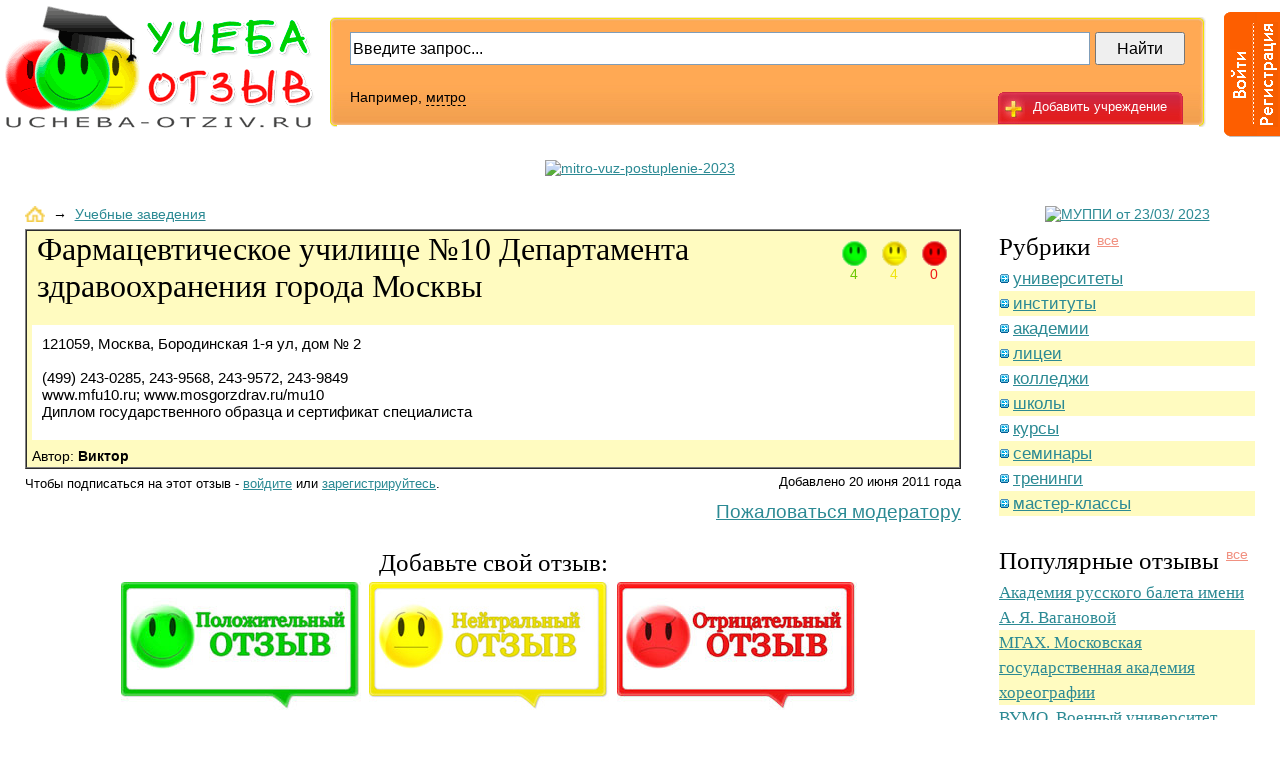

--- FILE ---
content_type: text/html; charset=windows-1251
request_url: https://ucheba-otziv.ru/opinion/opinion_607.html
body_size: 8418
content:


<!DOCTYPE html PUBLIC "-//W3C//DTD XHTML 1.0 Transitional//EN" 
"https://www.w3.org/TR/xhtml1/DTD/xhtml1-transitional.dtd">

<html>
  <head>
    <title>Фармацевтическое училище №10  Департамента здравоохранения города Москвы - Учеба-Отзыв.ru</title>
    <META http-equiv='Content-Type' content='text/html; charset=windows-1251'>
    <META http-equiv='Content-Type' content='text/html; language=ru'>
    <meta name='Description' content='121059, Москва, Бородинская 1-я ул, дом № 2  <br />
<br />
(499) 243-0285, 243-9568, 243-9572, 243-9849 <br />
www.mfu10.ru; www.mosgorzdrav.ru/mu10 <br />
Диплом государственного образца и сертификат специалиста'>
    <meta name='Keywords' content="">
    <LINK type='text/css' rel='stylesheet' href='/css/styles.css?1768618476'>
    <LINK type='text/css' rel='stylesheet' href='/css/jquery.fancybox.css'>
    <LINK rel='icon' href='/img/favicon.ico' type='image/x-icon'>
    <LINK rel='shortcut icon' href='/img/favicon.ico' type='image/x-icon'>
    <script type='text/javascript' src='/js/bundle.js'> </script>
<script type='text/javascript'>
var fieldfocus = false;
var onform = false;
$(document).ready(function(){
    $('#headstripe_holder').mouseenter(function() {
        onform = true;
        stripeshow();
    }).mouseleave(function() {
        onform = false;
        if (!fieldfocus) stripehide();
    });
});

$(window).scroll(function(){scrolling(); bnr5_pos();})
          .load(function(){scrolling(); bnr5_pos();});

function bnr5_pos() {
    var posY = $(window).scrollTop();
    var bnrY = $('#banners_5').offset().top;
    if(posY > bnrY) {
        $('#banners_5').css({'padding-top':(posY-bnrY) + 'px'});
    } else {
        $('#banners_5').css({'padding-top':'0px'});
    };
};

function scrolling() {
    var posY = $(window).scrollTop();
    var pageY = (posY>0 ? '-' : '') + posY + 'px';
    $('#headstripe_holder').css({'margin-top':pageY});
    $('#headstripe-l_logined').css({'margin-top':pageY});
    $('#headstripe_logined').css({'margin-top':pageY});
}

function stripeshow() {
    $('#headstripe_holder').stop();
    $('#headstripe_holder').animate({width : '350px'}, '1000', 'swing');
}

function stripehide() {
    $('#headstripe_holder').stop();
    $('#headstripe_holder').animate({width : '57px'}, '1000', 'swing');
}

function focusSet() {
    stripeshow();
    fieldfocus = true;
}

function focusUnset() {
    fieldfocus = false;
    if (!onform) stripehide();
}

</script>
    <script src='//www.google.com/recaptcha/api.js'></script>
  </head>

  <body>


<div id='wrapper'>
     <table id='head' width='100%' height='155' border='0' cellpadding='0' cellspacing='0' style='margin-top: 5px; min-width: 1000px'>
       <tr>
         <td align='right'>
            <div id='logodiv'>
              <a href='/' id='logo'>
                <img src='/img/logo.gif' title='Учеба-Отзыв.ru'>
              </a>
         </div>
        </td>

        <td style='width:100%'>
          <div id='headbar'>
             <div id='headbar-l'></div><div id='headbar-r'></div>
              <div id='addcomment_head'>
                <a href='/opinion/add_opinion.html' class='addcomment'><p>Добавить учреждение</p></a>
          </div>

<div class="ya-site-form ya-site-form_inited_no" onclick="return {'action':'https://ucheba-otziv.ru/yasearch/','arrow':false,'bg':'transparent','fontsize':16,'fg':'#000000','language':'ru','logo':'rb','publicname':'Поиск по сайту «Учёба-отзыв»','suggest':false,'target':'_self','tld':'ru','type':2,'usebigdictionary':true,'searchid':2099804,'webopt':false,'websearch':false,'input_fg':'#000000','input_bg':'#ffffff','input_fontStyle':'normal','input_fontWeight':'normal','input_placeholder':'Введите запрос...','input_placeholderColor':'#000000','input_borderColor':'#7f9db9'}"><form action="https://yandex.ru/sitesearch" method="get" target="_self"><input type="hidden" name="searchid" value="2099804"/><input type="hidden" name="l10n" value="ru"/><input type="hidden" name="reqenc" value=""/><input type="text" name="text" value=""/><input type="submit" value="Найти"/></form></div><style type="text/css">.ya-page_js_yes .ya-site-form_inited_no { display: none; }</style><script type="text/javascript">(function(w,d,c){var s=d.createElement('script'),h=d.getElementsByTagName('script')[0],e=d.documentElement;if((' '+e.className+' ').indexOf(' ya-page_js_yes ')===-1){e.className+=' ya-page_js_yes';}s.type='text/javascript';s.async=true;s.charset='utf-8';s.src=(d.location.protocol==='https:'?'https:':'http:')+'//site.yandex.net/v2.0/js/all.js';h.parentNode.insertBefore(s,h);(w[c]||(w[c]=[])).push(function(){Ya.Site.Form.init()})})(window,document,'yandex_site_callbacks');</script>

<!--          <form id='headbar-cont' action='/search/' method='get'>
        <input type='hidden' name='action' value='index'>
                <input id='searchfield' name='text' type='text' value='Введите запрос...' onFocus="JavaScript:text.value='';" />
                <input id='searchsubmit' type='submit' value='Найти' />
              </form>
-->
          <div id='searchexample'>
                Например, <a href='#'>митро</a>
              </div>

        </div>

     </td>

    <td>
         <div style='width:75px; height:0px; margin:0px; padding:0px'></div>
           
    <div id='headstripe_holder'>
        <div id='headstripe-l'></div>
        <div id='headstripe'>
            <div id='headstripe-divider'></div>
            <a href='/profile/' id='login'></a>
            <a href='/profile/registration/' id='reg'></a> 
<div id='auth_form'>
<form action='/netcat/modules/auth/' method='POST'>
<input type='hidden' name='AuthPhase' value='1'/> 
<input type='hidden' name='REQUESTED_FROM' value='/opinion/opinion_607.html'/>
<input type='hidden' name='REQUESTED_BY' value='GET'/>
<input type='hidden' name='catalogue' value='1'/>
<input type='hidden' name='sub' value='96'/>
<input type='hidden' name='cc' value='129'/>

<div style='left: 70px; top: 10px; display: block; position: absolute;'>Логин:</div>
<div class='form_textinput2' style='left: 135px; top: 10px; display: block; position: absolute;'> 
        <div class='winput-l'></div>
        <div class='winput-r'></div>
         <input type='text' name='AUTH_USER' onfocus="focusSet();" onblur="focusUnset();" />  
</div> 

<div style='left:70px; top: 40px; display: block; position: absolute;'>Пароль:</div>
<div class='form_textinput2' style='left: 135px; top: 40px; display: block; position: absolute;'> 
        <div class='winput-l'></div>
        <div class='winput-r'></div>
         <input type='password' name='AUTH_PW' onfocus="focusSet();" onblur="focusUnset();" />  
</div> 


<div  style='left: 200px; top: 70px; display: block; position: absolute;'> 

<input type='submit' value='Вход' onfocus="focusSet();" onblur="focusUnset();" />
</div>

<div  style='left: 180px; top: 100px; display: block; position: absolute;'> 
<a href='/netcat/modules/auth/password_recovery.php'><nobr>Забыли пароль?</a>
</div>

</form>
</div>
                    </div>
                </div>

    </td>


     </tr>
   </table>

<script type='text/javascript'>
    jQuery(document).ready(function() {
        $('.fancyhref').fancybox({
            padding:        0,
            frameWidth:     600,
            frameHeight:    435,
            overlayShow:    false,
                        hideOnContentClick: false
        });
    });
</script>

<div style="text-align: center; padding-bottom: 20px;">




<a target='_blank' href='/ban/i_52.html' rel='nofollow' class='baner_a' id='baner_52'><img border='0' src='/netcat_files/163/171/photo_2025_12_23_15_44_26.jpg' alt='mitro-vuz-postuplenie-2023' height='116' width='721'></a>




</div>
<!--<noindex><div class='bgyellow' style='text-align:center;padding:20px;font-size:16px;margin:0 24px 15px 0'>Внимание! По вопросам сотрудничества и рекламы обращаться по электронной почте: <b>ucheba-proff(собачка)mail.ru</b></div></noindex>-->

<!-- содержимое -->
		<div class='margin10px'></div>
		<table id='contenttable' border='0' width='100%' cellpadding='0' cellspacing='0'>
			<tr>
				<td class='outerspacer'>&nbsp;</td>
				<td class='midcol'>
					<div id='content'>
            <div class="breadcrumbs">
                <a href="/"><img src="/img/home.gif" alt="" border="0"></a>
                &nbsp;&rarr;&nbsp;
                <a href='/opinion/'>Учебные заведения</a>
            </div>
		
<noindex>
<div id='inline_claim' style='display: none;'>
    <div style='display: block; position: relative; width: 600px; height: 435px; background: url("/img/form-red.gif") no-repeat;'>

<form name='adminForm' id='adminForm' enctype='multipart/form-data' method='post' action='/netcat/add.php'  style='padding: 40px 30px 0; color:#000'>
<input name='catalogue' type='hidden' value='1'>
<input name='cc' type='hidden' value='134'>
<input name='sub' type='hidden' value='101'>
<input name='posting' type='hidden' value='1'>
<input type='hidden' name='redirect_url' value='/opinion/opinion_607.html'>
<input name='f_Op_ID' type='hidden' value='607'>
    <label>
    Текст жалобы:<br>
    <textarea name='f_Text' rows='5' cols='60' style='width:100%; height: 200px'></textarea></label>
    <br><br>
    <button di sabled>Пожаловаться</button>
</form>
    </div>
</div>
</noindex>

<table id='comment_full' class='bgyellow' border='1' width='100%' cellpadding='0' cellspacing='0' style='margin-top: 7px;'>
    <tr>
        
        <td class='full_title_td' style='height:160px'><!-- Основная информация -->
            <div class='smiles_3'>
                <ul>
                    <li><img width='25' src='/img/pos_sm.gif' alt='Количество положительных отзывов' title='Количество положительных отзывов' /><br><span class='txtgreen'>4</span></li>
                    <li><img width='25' src='/img/neu_sm.gif' alt='Количество нейтральных отзывов' title='Количество нейтральных отзывов' /><br><span class='txtyellow'>4</span></li>
                    <li><img width='25' src='/img/neg_sm.gif' alt='Количество отрицательных отзывов' title='Количество отрицательных отзывов' /><br><span class='txtred'>0</span></li>
                </ul>
            </div>
            <h1 class='fontserif' style='margin:0 0 0 10px; font-size: 32px'>Фармацевтическое училище №10  Департамента здравоохранения города Москвы</h1>
            <span class=fsize12px>&nbsp; </span>

            <!--<div style='float: right; display:block; position:absolute; right: 5px; top: 34px;'>
            <a href='/opinion/?cat_id=7' class='catlink'>курсы</a>,&nbsp;<a href='/opinion/?cat_id=5' class='catlink'>колледжи</a>
            </div>-->

            <div class='full_commtxt bgwhite' style='border: 5px solid rgb(255, 251, 192); padding-right: 5px; vertical-align: top'>
                <p>121059, Москва, Бородинская 1-я ул, дом № 2 <br />
<br />
(499) 243-0285, 243-9568, 243-9572, 243-9849 <br />
www.mfu10.ru; www.mosgorzdrav.ru/mu10 <br />
Диплом государственного образца и сертификат специалиста</p>
            </div>
            <div style='padding:3px 0 3px 5px'>
            Автор: <b>Виктор</b>
            </div>
        </td>
    </tr>
</tbody>
</table>

<div class='full_after'>
    <div class='full_date'>Добавлено 20 июня 2011 года</div>
    
<p class='fsize12px'><noindex>

<a href='#inline_claim' class='fancyhref full_abuse' rel='nofollow' >Пожаловаться модератору</a>

Чтобы подписаться на этот отзыв - <a href='/profile/' rel='nofollow' >войдите</a> или <a href='/profile/registration/'>зарегистрируйтесь</a>.

</noindex></p>
</div>

<!--<div class='dashedspacer'></div>-->
<h2 class='fontserif' align='center'>Добавьте свой отзыв:</h2>
<div id='postcomments_small'>
   <script type='text/javascript'>
       fadeOpacity.addRule('oR1', 1, 0, 30);
   </script>
        
                            <table width='745' cellpadding='0' cellspacing='0' border='0' style='margin: auto auto;'>
                                <tr>
                                    <td><div id='postpos_small_h'><a onmouseover="fadeOpacity(this.id, 'oR1')"  onmouseout="fadeOpacity.back(this.id)" id='postpos_small'  href='#commform' onclick='document.getElementById("f_Rate1").checked = 1; document.getElementById("textarea_text").focus();'></a></div></td>
                                    <td><div id='postneu_small_h'><a onmouseover="fadeOpacity(this.id, 'oR1')"  onmouseout="fadeOpacity.back(this.id)" id='postneu_small'  href='#commform' onclick='document.getElementById("f_Rate2").checked = 1; document.getElementById("textarea_text").focus();'></a></div></td>
                                    <td><div id='postneg_small_h'><a onmouseover="fadeOpacity(this.id, 'oR1')"  onmouseout="fadeOpacity.back(this.id)" id='postneg_small'  href='#commform' onclick='document.getElementById("f_Rate3").checked = 1; document.getElementById("textarea_text").focus();'></a></div></td>
                                </tr>

                            </table>
</div>
<div class='dashedspacer'></div>
<h2 class='fontserif'>Отзывы:</h2>

<table border='0' width='100%' cellpadding='0' cellspacing='10'>
	


	


<tr><td style='border:2px solid rgba(200, 0, 0, 0)'> <a name='reply6883'></a>
    <table class='bgyellow'  border='0' width='100%' cellpadding='5' cellspacing='0'>
    <tr>
       <td rowspan='2' style='width:80px; text-align:center;'>
 <img src='/img/nophoto.gif' alt=''>
        <div class='margin10px'></div>
        <p>
<b>лоло</b>
        </p>
       </td>

       <td colspan='3' class='short_descr'>
        <p align='right'>7 декабря 2011 года в 00:39</p>
        <p style='text-align:justify; margin:5px;'>
<img src='/img/pos40.gif' alt='Положительный отзыв' align='left' style='padding:10px;'/>
Хочу обратно)))</p>
       </td>
    </tr>
    <tr>
<noindex><tr>
       <td>
       </td>
<td/>
       <!-- к о к -->
       <td> </td>
       <td> </td>
<!--       <td>
           <div class='vote_block'>Отзыв полезен? <span class='vote-yes'>Да</span> <span class='vote-yes-num' id='cyid6883'>0</span> / <span class='vote-no'>Нет</span> <span class='vote-no-num' id='cnid6883'>0</span></div>
           
       </td>
-->
    </tr>
    </table>
<script type='text/javascript'>
  $('#claim_link_6883').mouseover(function() {document.getElementById('f_Com_ID').value = '6883'});
</script>
<div class='margin10px'></div>

</td></tr></noindex>
<tr><td style='border:2px solid rgba(200, 0, 0, 0)'> <a name='reply30563'></a>
    <table   border='0' width='100%' cellpadding='5' cellspacing='0'>
    <tr>
       <td rowspan='2' style='width:80px; text-align:center;'>
 <img src='/img/nophoto.gif' alt=''>
        <div class='margin10px'></div>
        <p>
<b>Гость</b>
        </p>
       </td>

       <td colspan='3' class='short_descr'>
        <p align='right'>19 октября 2012 года в 16:55</p>
        <p style='text-align:justify; margin:5px;'>
<img src='/img/neu40.gif' alt='Нейтральный отзыв' align='left' style='padding:10px;'/>
Официальный сайт ГБОУ СПО &quot;Фармацевтический колледж Департамента здравоохранения города Москвы&quot;<br />
<br />
<a href="/redirect/?link=http://fkdz.ru" target="_blank" rel="nofollow">fkdz.ru</a></p>
       </td>
    </tr>
    <tr>
<noindex><tr>
       <td>
       </td>
<td/>
       <!-- к о к -->
       <td> </td>
       <td> </td>
<!--       <td>
           <div class='vote_block'>Отзыв полезен? <span class='vote-yes'>Да</span> <span class='vote-yes-num' id='cyid30563'>0</span> / <span class='vote-no'>Нет</span> <span class='vote-no-num' id='cnid30563'>0</span></div>
           
       </td>
-->
    </tr>
    </table>
<script type='text/javascript'>
  $('#claim_link_30563').mouseover(function() {document.getElementById('f_Com_ID').value = '30563'});
</script>
<div class='margin10px'></div>

</td></tr></noindex>
<tr><td style='border:2px solid rgba(200, 0, 0, 0)'> <a name='reply41612'></a>
    <table class='bgyellow'  border='0' width='100%' cellpadding='5' cellspacing='0'>
    <tr>
       <td rowspan='2' style='width:80px; text-align:center;'>
 <img src='/img/nophoto.gif' alt=''>
        <div class='margin10px'></div>
        <p>
<b>Юлия</b>
        </p>
       </td>

       <td colspan='3' class='short_descr'>
        <p align='right'>29 января 2013 года в 02:08</p>
        <p style='text-align:justify; margin:5px;'>
<img src='/img/pos40.gif' alt='Положительный отзыв' align='left' style='padding:10px;'/>
Спасибо Вам за Ваш ТРУД!!!</p>
       </td>
    </tr>
    <tr>
<noindex><tr>
       <td>
       </td>
<td/>
       <!-- к о к -->
       <td> </td>
       <td> </td>
<!--       <td>
           <div class='vote_block'>Отзыв полезен? <span class='vote-yes'>Да</span> <span class='vote-yes-num' id='cyid41612'>0</span> / <span class='vote-no'>Нет</span> <span class='vote-no-num' id='cnid41612'>0</span></div>
           
       </td>
-->
    </tr>
    </table>
<script type='text/javascript'>
  $('#claim_link_41612').mouseover(function() {document.getElementById('f_Com_ID').value = '41612'});
</script>
<div class='margin10px'></div>

</td></tr></noindex>
<tr><td style='border:2px solid rgba(200, 0, 0, 0)'> <a name='reply45804'></a>
    <table   border='0' width='100%' cellpadding='5' cellspacing='0'>
    <tr>
       <td rowspan='2' style='width:80px; text-align:center;'>
 <img src='/img/nophoto.gif' alt=''>
        <div class='margin10px'></div>
        <p>
<b>Лиза</b>
        </p>
       </td>

       <td colspan='3' class='short_descr'>
        <p align='right'>3 марта 2013 года в 15:46</p>
        <p style='text-align:justify; margin:5px;'>
<img src='/img/neu40.gif' alt='Нейтральный отзыв' align='left' style='padding:10px;'/>
Ребят, как там в колледже? атмосфера нормальная? А вступительные не сложные?</p>
       </td>
    </tr>
    <tr>
<noindex><tr>
       <td>
       </td>
<td/>
       <!-- к о к -->
       <td> </td>
       <td> </td>
<!--       <td>
           <div class='vote_block'>Отзыв полезен? <span class='vote-yes'>Да</span> <span class='vote-yes-num' id='cyid45804'>0</span> / <span class='vote-no'>Нет</span> <span class='vote-no-num' id='cnid45804'>0</span></div>
           
       </td>
-->
    </tr>
    </table>
<script type='text/javascript'>
  $('#claim_link_45804').mouseover(function() {document.getElementById('f_Com_ID').value = '45804'});
</script>
<div class='margin10px'></div>

</td></tr></noindex>
<tr><td style='border:2px solid rgba(200, 0, 0, 0)'> <a name='reply55305'></a>
    <table class='bgyellow'  border='0' width='100%' cellpadding='5' cellspacing='0'>
    <tr>
       <td rowspan='2' style='width:80px; text-align:center;'>
 <img src='/img/nophoto.gif' alt=''>
        <div class='margin10px'></div>
        <p>
<b>Даша</b>
        </p>
       </td>

       <td colspan='3' class='short_descr'>
        <p align='right'>30 апреля 2013 года в 10:53</p>
        <p style='text-align:justify; margin:5px;'>
<img src='/img/pos40.gif' alt='Положительный отзыв' align='left' style='padding:10px;'/>
Учусь на первом курсе, все пока нравится)</p>
       </td>
    </tr>
    <tr>
<noindex><tr>
       <td>
       </td>
<td/>
       <!-- к о к -->
       <td> </td>
       <td> </td>
<!--       <td>
           <div class='vote_block'>Отзыв полезен? <span class='vote-yes'>Да</span> <span class='vote-yes-num' id='cyid55305'>0</span> / <span class='vote-no'>Нет</span> <span class='vote-no-num' id='cnid55305'>0</span></div>
           
       </td>
-->
    </tr>
    </table>
<script type='text/javascript'>
  $('#claim_link_55305').mouseover(function() {document.getElementById('f_Com_ID').value = '55305'});
</script>
<div class='margin10px'></div>

</td></tr></noindex>
<tr><td style='border:2px solid rgba(200, 0, 0, 0)'> <a name='reply261979'></a>
    <table   border='0' width='100%' cellpadding='5' cellspacing='0'>
    <tr>
       <td rowspan='2' style='width:80px; text-align:center;'>
 <img src='/img/nophoto.gif' alt=''>
        <div class='margin10px'></div>
        <p>
<b>Мария</b>
        </p>
       </td>

       <td colspan='3' class='short_descr'>
        <p align='right'>15 августа 2016 года в 10:54</p>
        <p style='text-align:justify; margin:5px;'>
<img src='/img/pos40.gif' alt='Положительный отзыв' align='left' style='padding:10px;'/>
Может кто-нибудь подсказать, сколько стоит платное обучение там???</p>
       </td>
    </tr>
    <tr>
<noindex><tr>
       <td>
       </td>
<td/>
       <!-- к о к -->
       <td> </td>
       <td> </td>
<!--       <td>
           <div class='vote_block'>Отзыв полезен? <span class='vote-yes'>Да</span> <span class='vote-yes-num' id='cyid261979'>0</span> / <span class='vote-no'>Нет</span> <span class='vote-no-num' id='cnid261979'>0</span></div>
           
       </td>
-->
    </tr>
    </table>
<script type='text/javascript'>
  $('#claim_link_261979').mouseover(function() {document.getElementById('f_Com_ID').value = '261979'});
</script>
<div class='margin10px'></div>

</td></tr></noindex>
<tr><td style='border:2px solid rgba(200, 0, 0, 0)'> <a name='reply300678'></a>
    <table class='bgyellow'  border='0' width='100%' cellpadding='5' cellspacing='0'>
    <tr>
       <td rowspan='2' style='width:80px; text-align:center;'>
 <img src='/img/nophoto.gif' alt=''>
        <div class='margin10px'></div>
        <p>
<b>Александра</b>
        </p>
       </td>

       <td colspan='3' class='short_descr'>
        <p align='right'>27 января 2017 года в 15:41</p>
        <p style='text-align:justify; margin:5px;'>
<img src='/img/neu40.gif' alt='Нейтральный отзыв' align='left' style='padding:10px;'/>
А после фармацевтического училища поступают в медицинские? Есть ли смысл идти в училище, если хочу стать врачом?</p>
       </td>
    </tr>
    <tr>
<noindex><tr>
       <td>
       </td>
<td/>
       <!-- к о к -->
       <td> </td>
       <td> </td>
<!--       <td>
           <div class='vote_block'>Отзыв полезен? <span class='vote-yes'>Да</span> <span class='vote-yes-num' id='cyid300678'>0</span> / <span class='vote-no'>Нет</span> <span class='vote-no-num' id='cnid300678'>0</span></div>
           
       </td>
-->
    </tr>
    </table>
<script type='text/javascript'>
  $('#claim_link_300678').mouseover(function() {document.getElementById('f_Com_ID').value = '300678'});
</script>
<div class='margin10px'></div>

</td></tr></noindex>
<tr><td style='border:2px solid rgba(200, 0, 0, 0)'> <a name='reply434717'></a>
    <table   border='0' width='100%' cellpadding='5' cellspacing='0'>
    <tr>
       <td rowspan='2' style='width:80px; text-align:center;'>
 <img src='/img/nophoto.gif' alt=''>
        <div class='margin10px'></div>
        <p>
<a href='_3453.html' class='commonlink'><b>Айзада</b></a>
        </p>
       </td>

       <td colspan='3' class='short_descr'>
        <p align='right'>2 июля 2018 года в 14:43</p>
        <p style='text-align:justify; margin:5px;'>
<img src='/img/neu40.gif' alt='Нейтральный отзыв' align='left' style='padding:10px;'/>
Здравствуйте! Я из Кыргызстана,моя дочь хочет поступить в ваше училище.Не могли бы вы нам подробнее рассказать,что нужно для поступления в ваше училище? пожалуйста.<br />
Да кстати вы принимаете абитуриентов из СНГ?</p>
       </td>
    </tr>
    <tr>
<noindex><tr>
       <td>
       </td>
<td/>
       <!-- к о к -->
       <td> </td>
       <td> </td>
<!--       <td>
           <div class='vote_block'>Отзыв полезен? <span class='vote-yes'>Да</span> <span class='vote-yes-num' id='cyid434717'>0</span> / <span class='vote-no'>Нет</span> <span class='vote-no-num' id='cnid434717'>0</span></div>
           
       </td>
-->
    </tr>
    </table>
<script type='text/javascript'>
  $('#claim_link_434717').mouseover(function() {document.getElementById('f_Com_ID').value = '434717'});
</script>
<div class='margin10px'></div>

</td></tr></noindex></table>

<span >


</span>

<div id='inline_claim_com' style='display: none;'>
	<div style='display: block; position: relative; width: 600px; height: 435px; background: url("/img/form-red.gif") no-repeat;'>

<form name='adminForm' id='adminForm' enctype='multipart/form-data' method='post' action='/netcat/add.php'>
<input name='catalogue' type='hidden' value='1'>
<input name='cc' type='hidden' value='134'>
<input name='sub' type='hidden' value='101'>
<input name='posting' type='hidden' value='1'>
<input type='hidden' name='redirect_url' value='/opinion/opinion_607.html'>
<input name='f_Com_ID' id='f_Com_ID' type='hidden' value=''>

<p class='txtblack' align='center'><br><br><br><br>
Жалоба:<br>
<textarea name='f_Text' rows='5' cols='60'></textarea><br><br>

<input type='submit' value='Пожаловаться'>

</p>
</form>
		
	</div>
</div>


<div class='margin30px'></div>
-
<!-- 222 -->


<a href='a_form'></a>
<form id='commform' name='adminForm' enctype='multipart/form-data' method='post' action='/netcat/add.php'>
   <input name='admin_mode' type='hidden' value=''>
   <input name='catalogue' type='hidden' value='1'>
   <input name='cc' type='hidden' value='132'>
   <input name='sub' type='hidden' value='99'>
   <input name='posting' type='hidden' value='1'>
   <input name='maxPage' type='hidden' value='0'>
   <input name='f_Op_ID' type='hidden' value='607'>
   <input name='f_Parent_Message_ID' type='hidden' value=''>
   <input type='hidden' name='nc_captcha_hash' value='5fee73949dcfd82ce6db6c63b356c140' />

   <table class='bgyellow' border='0' width='700' height='400' cellpadding='5' cellspacing='0' style='margin: auto auto; position: relative;'>
    <tr>
        <td colspan='6' height='20%'><span class='fontserif' style='font-size: 25px; font-weight: normal; margin-bottom: 5px;'>Добавить 
                   </select> отзыв</span><br>

<input type='radio' name='f_Rate' value='1'  id='f_Rate1'>
    <img src='/img/pos_sm.gif' width=21 alt='Положительный отзыв' title='Положительный отзыв' /> &nbsp; | &nbsp; 
    <input type='radio' name='f_Rate' value='2' id='f_Rate2' >
    <img src='/img/neu_sm.gif' width=21 alt='Нейтральный отзыв' title='Нейтральный отзыв' /> &nbsp; | &nbsp; 
    <input type='radio' name='f_Rate' value='3' id='f_Rate3'>
    <img src='/img/neg_sm.gif' width=21 alt='Негативный отзыв' title='Негативный отзыв' />

</td>
</tr>
        <tr>
            <td width='40'><p>Текст:</p></td>
            <td colspan='4' height='40%'>
                <div id='form_textarea_big'>
                    <div id='textarea_big-l'></div>
                    <div id='textarea_big-r'></div>
                    <textarea style='width: 610px;'  name='f_Text' id='textarea_text' ></textarea>
                </div>
            </td>
            <td width='5'> </td>
        </tr>

        <tr>
            <td height='10%'><p>Имя:</p></td>
            <td>
                <div class='form_textinput' id='textinput1'>
                    <div class='input-l'></div>
                    <div class='input-r'></div>
                    <input type='text' value='' name='f_Name' />
            </div>
            </td>

            <td align='right' colspan='3'><div class='g-recaptcha' data-sitekey='6LeOUGYUAAAAAPTHFG-U3RZ4619xRNABQSu_8rLn'></div></td>

            <!-- <td align='center'><img src='/netcat/modules/captcha/img.php?code=5fee73949dcfd82ce6db6c63b356c140' /></td>
            <td><p>Код:</p></td>
            <td>
                <div class='form_textinput' id='textinput2'>
                    <div class='input-l'></div>
                    <div class='input-r'></div>
                    <input type='text' value='' name='nc_captcha_code' />
                </div>
            </td> -->
            <td width='5'> </td>
        </tr>


        <tr><td colspan='5' align='right' height='10%'><input type='image' src='/img/submit.jpg'/></td></tr>
    </table>
</form>


	<div class='margin30px'></div>

					</div>
</td>
				<td class='innerspacer'>&nbsp;</td>

<td class='sidecol'>

					<div id='rightcol'>

<div style="text-align: center; padding-bottom: 10px;">




<a target='_blank' href='/ban/i_54.html' rel='nofollow' class='baner_a' id='baner_54'><img border='0' src='/netcat_files/163/171/MUPPI_ucheba_otzyv.jpg' alt='МУППИ от 23/03/ 2023' height='400' width='240'></a>




</div>



						<h2><span class='fontserif'>Рубрики</span> <a href='/rubrics/' class='lnkall'>все</a></h2>
                                                      <p > 
  <a href='/opinion/?cat_id=1' class='bulletlink'>университеты</a>
</p>


						<p class='bgyellow'> 
  <a href='/opinion/?cat_id=2' class='bulletlink'>институты</a>
</p>


						<p > 
  <a href='/opinion/?cat_id=3' class='bulletlink'>академии</a>
</p>


						<p class='bgyellow'> 
  <a href='/opinion/?cat_id=4' class='bulletlink'>лицеи</a>
</p>


						<p > 
  <a href='/opinion/?cat_id=5' class='bulletlink'>колледжи</a>
</p>


						<p class='bgyellow'> 
  <a href='/opinion/?cat_id=6' class='bulletlink'>школы</a>
</p>


						<p > 
  <a href='/opinion/?cat_id=7' class='bulletlink'>курсы</a>
</p>


						<p class='bgyellow'> 
  <a href='/opinion/?cat_id=8' class='bulletlink'>семинары</a>
</p>


						<p > 
  <a href='/opinion/?cat_id=9' class='bulletlink'>тренинги</a>
</p>


						<p class='bgyellow'> 
  <a href='/opinion/?cat_id=10' class='bulletlink'>мастер-классы</a>
</p>


						
						<div class='margin30px'></div>

						<h2><span class='fontserif'>Популярные отзывы</span> <a href='/opinion/?show=1' class='lnkall'>все</a></h2>
                                                      <p >
<a href='/opinion/opinion_1693.html' class='commonlink fontserif'>Академия русского балета имени А. Я. Вагановой</a></p>


							<p class='bgyellow'>
<a href='/opinion/opinion_270.html' class='commonlink fontserif'>МГАХ. Московская государственная академия хореографии</a></p>


							<p >
<a href='/opinion/opinion_565.html' class='commonlink fontserif'>ВУМО. Военный университет отзывы</a></p>


							<p class='bgyellow'>
<a href='/opinion/opinion_445.html' class='commonlink fontserif'>ИУП. Институт управления и права</a></p>


							<p >
<a href='/opinion/opinion_219.html' class='commonlink fontserif'>ГУУ. Государственный университет управления</a></p>


							<p class='bgyellow'>
<a href='/opinion/opinion_1710.html' class='commonlink fontserif'>Санкт-Петербургское государственное бюджетное профессиональное образовательное учреждение &quot;Академия танца Бориса Эйфмана&quot;</a></p>


							<p >
<a href='/opinion/opinion_775.html' class='commonlink fontserif'>Московский государственный университет пищевых производств. МГУПП</a></p>


							<p class='bgyellow'>
<a href='/opinion/opinion_213.html' class='commonlink fontserif'>МГЛУ. Московский государственный лингвистический университет</a></p>


							
<p align='right'> 
  <a href='/opinion/?show=1' class='lnkall'>все отзывы</a>
</p>

						<div class='margin30px'></div>


<div id="banners_5" style="text-align: center; padding-bottom: 10px;">

</div>


					</div>
				</td>
				<td class='outerspacer'>&nbsp;</td>
			</tr>
		</table>
<!-- ноги -->
		<table border='0' width='100%' cellpadding='0' cellspacing='0'>
			<tr>
				<td class='outerspacer'>&nbsp;</td>
				<td height='64' align='center'>
<div style="text-align: left; padding-bottom: 20px;">

</div>

<div id='under-foot'>
    <div style='float:right; width:27%; height: 60px;'>&nbsp;</div>
    <a href='#' class='top-button'>Вверх</a>
</div>
					<div id='foot'>

						<div id='foot-l'></div><div id='foot-r'></div>

<div style="position: absolute; line-height: 18px; left: 11px; top: 21px; ">
<table align="right" border="0" cellpadding="0" cellspacing="0" height="30" width="87">
    <tbody><tr>
            <td style="vertical-align: bottom;" align="right" height="30" width="87">
<a href="https://runetrulit.ru/" target="_blank" style="vertical-align: bottom;"><img src="https://runetrulit.ru/wsp/runetrulit/assets/img/svg/logo_footer.svg" alt="Реклама и Продвижение" title="Реклама и Продвижение" border="0" height="30" width="87"></a>
            </td>
        </tr>
</tbody></table>
</div>

		<div id='footlinks'>

		<a href='/rules/'>Правила</a> | <a href='/reklama/'>Реклама</a> | <a href='/feedback/'>Появилиcь вопросы?</a>

		</div>

<div id='counter'><noindex>
<!--LiveInternet counter--><script type="text/javascript"><!--
document.write("<a href='https://www.liveinternet.ru/click' "+
"target=_blank rel=nofollow><img src='https://counter.yadro.ru/hit?t44.6;r"+
escape(document.referrer)+((typeof(screen)=="undefined")?"":
";s"+screen.width+"*"+screen.height+"*"+(screen.colorDepth?
screen.colorDepth:screen.pixelDepth))+";u"+escape(document.URL)+
";"+Math.random()+
"' alt='' title='LiveInternet' "+
"border='0' width='31' height='31' rel='nofollow'><\/a>")
//--></script><!--/LiveInternet-->

<!-- Yandex.Metrika counter -->
<script type="text/javascript">
    (function(m,e,t,r,i,k,a){
        m[i]=m[i]||function(){(m[i].a=m[i].a||[]).push(arguments)};
        m[i].l=1*new Date();
        for (var j = 0; j < document.scripts.length; j++) {if (document.scripts[j].src === r) { return; }}
        k=e.createElement(t),a=e.getElementsByTagName(t)[0],k.async=1,k.src=r,a.parentNode.insertBefore(k,a)
    })(window, document,'script','https://mc.yandex.ru/metrika/tag.js?id=105628507', 'ym');

    ym(105628507, 'init', {ssr:true, webvisor:true, clickmap:true, ecommerce:"dataLayer", accurateTrackBounce:true, trackLinks:true});
</script>
<noscript><div><img src="https://mc.yandex.ru/watch/105628507" style="position:absolute; left:-9999px;" alt="" /></div></noscript>
<!-- /Yandex.Metrika counter -->
</noindex></div>

						<p style='line-height:63px; height:63px; overflow:hidden'>
							&copy; <a href='https://ucheba-otziv.ru/'>Учеба-Отзыв.ру</a> 2009-2026
						</p>
					</div>
				</td>
				<td class='outerspacer'>&nbsp;</td>
			</tr>
		</table>
</div>
</body>

</html>

--- FILE ---
content_type: text/html; charset=utf-8
request_url: https://www.google.com/recaptcha/api2/anchor?ar=1&k=6LeOUGYUAAAAAPTHFG-U3RZ4619xRNABQSu_8rLn&co=aHR0cHM6Ly91Y2hlYmEtb3R6aXYucnU6NDQz&hl=en&v=PoyoqOPhxBO7pBk68S4YbpHZ&size=normal&anchor-ms=20000&execute-ms=30000&cb=tfbp3s7av0p7
body_size: 49403
content:
<!DOCTYPE HTML><html dir="ltr" lang="en"><head><meta http-equiv="Content-Type" content="text/html; charset=UTF-8">
<meta http-equiv="X-UA-Compatible" content="IE=edge">
<title>reCAPTCHA</title>
<style type="text/css">
/* cyrillic-ext */
@font-face {
  font-family: 'Roboto';
  font-style: normal;
  font-weight: 400;
  font-stretch: 100%;
  src: url(//fonts.gstatic.com/s/roboto/v48/KFO7CnqEu92Fr1ME7kSn66aGLdTylUAMa3GUBHMdazTgWw.woff2) format('woff2');
  unicode-range: U+0460-052F, U+1C80-1C8A, U+20B4, U+2DE0-2DFF, U+A640-A69F, U+FE2E-FE2F;
}
/* cyrillic */
@font-face {
  font-family: 'Roboto';
  font-style: normal;
  font-weight: 400;
  font-stretch: 100%;
  src: url(//fonts.gstatic.com/s/roboto/v48/KFO7CnqEu92Fr1ME7kSn66aGLdTylUAMa3iUBHMdazTgWw.woff2) format('woff2');
  unicode-range: U+0301, U+0400-045F, U+0490-0491, U+04B0-04B1, U+2116;
}
/* greek-ext */
@font-face {
  font-family: 'Roboto';
  font-style: normal;
  font-weight: 400;
  font-stretch: 100%;
  src: url(//fonts.gstatic.com/s/roboto/v48/KFO7CnqEu92Fr1ME7kSn66aGLdTylUAMa3CUBHMdazTgWw.woff2) format('woff2');
  unicode-range: U+1F00-1FFF;
}
/* greek */
@font-face {
  font-family: 'Roboto';
  font-style: normal;
  font-weight: 400;
  font-stretch: 100%;
  src: url(//fonts.gstatic.com/s/roboto/v48/KFO7CnqEu92Fr1ME7kSn66aGLdTylUAMa3-UBHMdazTgWw.woff2) format('woff2');
  unicode-range: U+0370-0377, U+037A-037F, U+0384-038A, U+038C, U+038E-03A1, U+03A3-03FF;
}
/* math */
@font-face {
  font-family: 'Roboto';
  font-style: normal;
  font-weight: 400;
  font-stretch: 100%;
  src: url(//fonts.gstatic.com/s/roboto/v48/KFO7CnqEu92Fr1ME7kSn66aGLdTylUAMawCUBHMdazTgWw.woff2) format('woff2');
  unicode-range: U+0302-0303, U+0305, U+0307-0308, U+0310, U+0312, U+0315, U+031A, U+0326-0327, U+032C, U+032F-0330, U+0332-0333, U+0338, U+033A, U+0346, U+034D, U+0391-03A1, U+03A3-03A9, U+03B1-03C9, U+03D1, U+03D5-03D6, U+03F0-03F1, U+03F4-03F5, U+2016-2017, U+2034-2038, U+203C, U+2040, U+2043, U+2047, U+2050, U+2057, U+205F, U+2070-2071, U+2074-208E, U+2090-209C, U+20D0-20DC, U+20E1, U+20E5-20EF, U+2100-2112, U+2114-2115, U+2117-2121, U+2123-214F, U+2190, U+2192, U+2194-21AE, U+21B0-21E5, U+21F1-21F2, U+21F4-2211, U+2213-2214, U+2216-22FF, U+2308-230B, U+2310, U+2319, U+231C-2321, U+2336-237A, U+237C, U+2395, U+239B-23B7, U+23D0, U+23DC-23E1, U+2474-2475, U+25AF, U+25B3, U+25B7, U+25BD, U+25C1, U+25CA, U+25CC, U+25FB, U+266D-266F, U+27C0-27FF, U+2900-2AFF, U+2B0E-2B11, U+2B30-2B4C, U+2BFE, U+3030, U+FF5B, U+FF5D, U+1D400-1D7FF, U+1EE00-1EEFF;
}
/* symbols */
@font-face {
  font-family: 'Roboto';
  font-style: normal;
  font-weight: 400;
  font-stretch: 100%;
  src: url(//fonts.gstatic.com/s/roboto/v48/KFO7CnqEu92Fr1ME7kSn66aGLdTylUAMaxKUBHMdazTgWw.woff2) format('woff2');
  unicode-range: U+0001-000C, U+000E-001F, U+007F-009F, U+20DD-20E0, U+20E2-20E4, U+2150-218F, U+2190, U+2192, U+2194-2199, U+21AF, U+21E6-21F0, U+21F3, U+2218-2219, U+2299, U+22C4-22C6, U+2300-243F, U+2440-244A, U+2460-24FF, U+25A0-27BF, U+2800-28FF, U+2921-2922, U+2981, U+29BF, U+29EB, U+2B00-2BFF, U+4DC0-4DFF, U+FFF9-FFFB, U+10140-1018E, U+10190-1019C, U+101A0, U+101D0-101FD, U+102E0-102FB, U+10E60-10E7E, U+1D2C0-1D2D3, U+1D2E0-1D37F, U+1F000-1F0FF, U+1F100-1F1AD, U+1F1E6-1F1FF, U+1F30D-1F30F, U+1F315, U+1F31C, U+1F31E, U+1F320-1F32C, U+1F336, U+1F378, U+1F37D, U+1F382, U+1F393-1F39F, U+1F3A7-1F3A8, U+1F3AC-1F3AF, U+1F3C2, U+1F3C4-1F3C6, U+1F3CA-1F3CE, U+1F3D4-1F3E0, U+1F3ED, U+1F3F1-1F3F3, U+1F3F5-1F3F7, U+1F408, U+1F415, U+1F41F, U+1F426, U+1F43F, U+1F441-1F442, U+1F444, U+1F446-1F449, U+1F44C-1F44E, U+1F453, U+1F46A, U+1F47D, U+1F4A3, U+1F4B0, U+1F4B3, U+1F4B9, U+1F4BB, U+1F4BF, U+1F4C8-1F4CB, U+1F4D6, U+1F4DA, U+1F4DF, U+1F4E3-1F4E6, U+1F4EA-1F4ED, U+1F4F7, U+1F4F9-1F4FB, U+1F4FD-1F4FE, U+1F503, U+1F507-1F50B, U+1F50D, U+1F512-1F513, U+1F53E-1F54A, U+1F54F-1F5FA, U+1F610, U+1F650-1F67F, U+1F687, U+1F68D, U+1F691, U+1F694, U+1F698, U+1F6AD, U+1F6B2, U+1F6B9-1F6BA, U+1F6BC, U+1F6C6-1F6CF, U+1F6D3-1F6D7, U+1F6E0-1F6EA, U+1F6F0-1F6F3, U+1F6F7-1F6FC, U+1F700-1F7FF, U+1F800-1F80B, U+1F810-1F847, U+1F850-1F859, U+1F860-1F887, U+1F890-1F8AD, U+1F8B0-1F8BB, U+1F8C0-1F8C1, U+1F900-1F90B, U+1F93B, U+1F946, U+1F984, U+1F996, U+1F9E9, U+1FA00-1FA6F, U+1FA70-1FA7C, U+1FA80-1FA89, U+1FA8F-1FAC6, U+1FACE-1FADC, U+1FADF-1FAE9, U+1FAF0-1FAF8, U+1FB00-1FBFF;
}
/* vietnamese */
@font-face {
  font-family: 'Roboto';
  font-style: normal;
  font-weight: 400;
  font-stretch: 100%;
  src: url(//fonts.gstatic.com/s/roboto/v48/KFO7CnqEu92Fr1ME7kSn66aGLdTylUAMa3OUBHMdazTgWw.woff2) format('woff2');
  unicode-range: U+0102-0103, U+0110-0111, U+0128-0129, U+0168-0169, U+01A0-01A1, U+01AF-01B0, U+0300-0301, U+0303-0304, U+0308-0309, U+0323, U+0329, U+1EA0-1EF9, U+20AB;
}
/* latin-ext */
@font-face {
  font-family: 'Roboto';
  font-style: normal;
  font-weight: 400;
  font-stretch: 100%;
  src: url(//fonts.gstatic.com/s/roboto/v48/KFO7CnqEu92Fr1ME7kSn66aGLdTylUAMa3KUBHMdazTgWw.woff2) format('woff2');
  unicode-range: U+0100-02BA, U+02BD-02C5, U+02C7-02CC, U+02CE-02D7, U+02DD-02FF, U+0304, U+0308, U+0329, U+1D00-1DBF, U+1E00-1E9F, U+1EF2-1EFF, U+2020, U+20A0-20AB, U+20AD-20C0, U+2113, U+2C60-2C7F, U+A720-A7FF;
}
/* latin */
@font-face {
  font-family: 'Roboto';
  font-style: normal;
  font-weight: 400;
  font-stretch: 100%;
  src: url(//fonts.gstatic.com/s/roboto/v48/KFO7CnqEu92Fr1ME7kSn66aGLdTylUAMa3yUBHMdazQ.woff2) format('woff2');
  unicode-range: U+0000-00FF, U+0131, U+0152-0153, U+02BB-02BC, U+02C6, U+02DA, U+02DC, U+0304, U+0308, U+0329, U+2000-206F, U+20AC, U+2122, U+2191, U+2193, U+2212, U+2215, U+FEFF, U+FFFD;
}
/* cyrillic-ext */
@font-face {
  font-family: 'Roboto';
  font-style: normal;
  font-weight: 500;
  font-stretch: 100%;
  src: url(//fonts.gstatic.com/s/roboto/v48/KFO7CnqEu92Fr1ME7kSn66aGLdTylUAMa3GUBHMdazTgWw.woff2) format('woff2');
  unicode-range: U+0460-052F, U+1C80-1C8A, U+20B4, U+2DE0-2DFF, U+A640-A69F, U+FE2E-FE2F;
}
/* cyrillic */
@font-face {
  font-family: 'Roboto';
  font-style: normal;
  font-weight: 500;
  font-stretch: 100%;
  src: url(//fonts.gstatic.com/s/roboto/v48/KFO7CnqEu92Fr1ME7kSn66aGLdTylUAMa3iUBHMdazTgWw.woff2) format('woff2');
  unicode-range: U+0301, U+0400-045F, U+0490-0491, U+04B0-04B1, U+2116;
}
/* greek-ext */
@font-face {
  font-family: 'Roboto';
  font-style: normal;
  font-weight: 500;
  font-stretch: 100%;
  src: url(//fonts.gstatic.com/s/roboto/v48/KFO7CnqEu92Fr1ME7kSn66aGLdTylUAMa3CUBHMdazTgWw.woff2) format('woff2');
  unicode-range: U+1F00-1FFF;
}
/* greek */
@font-face {
  font-family: 'Roboto';
  font-style: normal;
  font-weight: 500;
  font-stretch: 100%;
  src: url(//fonts.gstatic.com/s/roboto/v48/KFO7CnqEu92Fr1ME7kSn66aGLdTylUAMa3-UBHMdazTgWw.woff2) format('woff2');
  unicode-range: U+0370-0377, U+037A-037F, U+0384-038A, U+038C, U+038E-03A1, U+03A3-03FF;
}
/* math */
@font-face {
  font-family: 'Roboto';
  font-style: normal;
  font-weight: 500;
  font-stretch: 100%;
  src: url(//fonts.gstatic.com/s/roboto/v48/KFO7CnqEu92Fr1ME7kSn66aGLdTylUAMawCUBHMdazTgWw.woff2) format('woff2');
  unicode-range: U+0302-0303, U+0305, U+0307-0308, U+0310, U+0312, U+0315, U+031A, U+0326-0327, U+032C, U+032F-0330, U+0332-0333, U+0338, U+033A, U+0346, U+034D, U+0391-03A1, U+03A3-03A9, U+03B1-03C9, U+03D1, U+03D5-03D6, U+03F0-03F1, U+03F4-03F5, U+2016-2017, U+2034-2038, U+203C, U+2040, U+2043, U+2047, U+2050, U+2057, U+205F, U+2070-2071, U+2074-208E, U+2090-209C, U+20D0-20DC, U+20E1, U+20E5-20EF, U+2100-2112, U+2114-2115, U+2117-2121, U+2123-214F, U+2190, U+2192, U+2194-21AE, U+21B0-21E5, U+21F1-21F2, U+21F4-2211, U+2213-2214, U+2216-22FF, U+2308-230B, U+2310, U+2319, U+231C-2321, U+2336-237A, U+237C, U+2395, U+239B-23B7, U+23D0, U+23DC-23E1, U+2474-2475, U+25AF, U+25B3, U+25B7, U+25BD, U+25C1, U+25CA, U+25CC, U+25FB, U+266D-266F, U+27C0-27FF, U+2900-2AFF, U+2B0E-2B11, U+2B30-2B4C, U+2BFE, U+3030, U+FF5B, U+FF5D, U+1D400-1D7FF, U+1EE00-1EEFF;
}
/* symbols */
@font-face {
  font-family: 'Roboto';
  font-style: normal;
  font-weight: 500;
  font-stretch: 100%;
  src: url(//fonts.gstatic.com/s/roboto/v48/KFO7CnqEu92Fr1ME7kSn66aGLdTylUAMaxKUBHMdazTgWw.woff2) format('woff2');
  unicode-range: U+0001-000C, U+000E-001F, U+007F-009F, U+20DD-20E0, U+20E2-20E4, U+2150-218F, U+2190, U+2192, U+2194-2199, U+21AF, U+21E6-21F0, U+21F3, U+2218-2219, U+2299, U+22C4-22C6, U+2300-243F, U+2440-244A, U+2460-24FF, U+25A0-27BF, U+2800-28FF, U+2921-2922, U+2981, U+29BF, U+29EB, U+2B00-2BFF, U+4DC0-4DFF, U+FFF9-FFFB, U+10140-1018E, U+10190-1019C, U+101A0, U+101D0-101FD, U+102E0-102FB, U+10E60-10E7E, U+1D2C0-1D2D3, U+1D2E0-1D37F, U+1F000-1F0FF, U+1F100-1F1AD, U+1F1E6-1F1FF, U+1F30D-1F30F, U+1F315, U+1F31C, U+1F31E, U+1F320-1F32C, U+1F336, U+1F378, U+1F37D, U+1F382, U+1F393-1F39F, U+1F3A7-1F3A8, U+1F3AC-1F3AF, U+1F3C2, U+1F3C4-1F3C6, U+1F3CA-1F3CE, U+1F3D4-1F3E0, U+1F3ED, U+1F3F1-1F3F3, U+1F3F5-1F3F7, U+1F408, U+1F415, U+1F41F, U+1F426, U+1F43F, U+1F441-1F442, U+1F444, U+1F446-1F449, U+1F44C-1F44E, U+1F453, U+1F46A, U+1F47D, U+1F4A3, U+1F4B0, U+1F4B3, U+1F4B9, U+1F4BB, U+1F4BF, U+1F4C8-1F4CB, U+1F4D6, U+1F4DA, U+1F4DF, U+1F4E3-1F4E6, U+1F4EA-1F4ED, U+1F4F7, U+1F4F9-1F4FB, U+1F4FD-1F4FE, U+1F503, U+1F507-1F50B, U+1F50D, U+1F512-1F513, U+1F53E-1F54A, U+1F54F-1F5FA, U+1F610, U+1F650-1F67F, U+1F687, U+1F68D, U+1F691, U+1F694, U+1F698, U+1F6AD, U+1F6B2, U+1F6B9-1F6BA, U+1F6BC, U+1F6C6-1F6CF, U+1F6D3-1F6D7, U+1F6E0-1F6EA, U+1F6F0-1F6F3, U+1F6F7-1F6FC, U+1F700-1F7FF, U+1F800-1F80B, U+1F810-1F847, U+1F850-1F859, U+1F860-1F887, U+1F890-1F8AD, U+1F8B0-1F8BB, U+1F8C0-1F8C1, U+1F900-1F90B, U+1F93B, U+1F946, U+1F984, U+1F996, U+1F9E9, U+1FA00-1FA6F, U+1FA70-1FA7C, U+1FA80-1FA89, U+1FA8F-1FAC6, U+1FACE-1FADC, U+1FADF-1FAE9, U+1FAF0-1FAF8, U+1FB00-1FBFF;
}
/* vietnamese */
@font-face {
  font-family: 'Roboto';
  font-style: normal;
  font-weight: 500;
  font-stretch: 100%;
  src: url(//fonts.gstatic.com/s/roboto/v48/KFO7CnqEu92Fr1ME7kSn66aGLdTylUAMa3OUBHMdazTgWw.woff2) format('woff2');
  unicode-range: U+0102-0103, U+0110-0111, U+0128-0129, U+0168-0169, U+01A0-01A1, U+01AF-01B0, U+0300-0301, U+0303-0304, U+0308-0309, U+0323, U+0329, U+1EA0-1EF9, U+20AB;
}
/* latin-ext */
@font-face {
  font-family: 'Roboto';
  font-style: normal;
  font-weight: 500;
  font-stretch: 100%;
  src: url(//fonts.gstatic.com/s/roboto/v48/KFO7CnqEu92Fr1ME7kSn66aGLdTylUAMa3KUBHMdazTgWw.woff2) format('woff2');
  unicode-range: U+0100-02BA, U+02BD-02C5, U+02C7-02CC, U+02CE-02D7, U+02DD-02FF, U+0304, U+0308, U+0329, U+1D00-1DBF, U+1E00-1E9F, U+1EF2-1EFF, U+2020, U+20A0-20AB, U+20AD-20C0, U+2113, U+2C60-2C7F, U+A720-A7FF;
}
/* latin */
@font-face {
  font-family: 'Roboto';
  font-style: normal;
  font-weight: 500;
  font-stretch: 100%;
  src: url(//fonts.gstatic.com/s/roboto/v48/KFO7CnqEu92Fr1ME7kSn66aGLdTylUAMa3yUBHMdazQ.woff2) format('woff2');
  unicode-range: U+0000-00FF, U+0131, U+0152-0153, U+02BB-02BC, U+02C6, U+02DA, U+02DC, U+0304, U+0308, U+0329, U+2000-206F, U+20AC, U+2122, U+2191, U+2193, U+2212, U+2215, U+FEFF, U+FFFD;
}
/* cyrillic-ext */
@font-face {
  font-family: 'Roboto';
  font-style: normal;
  font-weight: 900;
  font-stretch: 100%;
  src: url(//fonts.gstatic.com/s/roboto/v48/KFO7CnqEu92Fr1ME7kSn66aGLdTylUAMa3GUBHMdazTgWw.woff2) format('woff2');
  unicode-range: U+0460-052F, U+1C80-1C8A, U+20B4, U+2DE0-2DFF, U+A640-A69F, U+FE2E-FE2F;
}
/* cyrillic */
@font-face {
  font-family: 'Roboto';
  font-style: normal;
  font-weight: 900;
  font-stretch: 100%;
  src: url(//fonts.gstatic.com/s/roboto/v48/KFO7CnqEu92Fr1ME7kSn66aGLdTylUAMa3iUBHMdazTgWw.woff2) format('woff2');
  unicode-range: U+0301, U+0400-045F, U+0490-0491, U+04B0-04B1, U+2116;
}
/* greek-ext */
@font-face {
  font-family: 'Roboto';
  font-style: normal;
  font-weight: 900;
  font-stretch: 100%;
  src: url(//fonts.gstatic.com/s/roboto/v48/KFO7CnqEu92Fr1ME7kSn66aGLdTylUAMa3CUBHMdazTgWw.woff2) format('woff2');
  unicode-range: U+1F00-1FFF;
}
/* greek */
@font-face {
  font-family: 'Roboto';
  font-style: normal;
  font-weight: 900;
  font-stretch: 100%;
  src: url(//fonts.gstatic.com/s/roboto/v48/KFO7CnqEu92Fr1ME7kSn66aGLdTylUAMa3-UBHMdazTgWw.woff2) format('woff2');
  unicode-range: U+0370-0377, U+037A-037F, U+0384-038A, U+038C, U+038E-03A1, U+03A3-03FF;
}
/* math */
@font-face {
  font-family: 'Roboto';
  font-style: normal;
  font-weight: 900;
  font-stretch: 100%;
  src: url(//fonts.gstatic.com/s/roboto/v48/KFO7CnqEu92Fr1ME7kSn66aGLdTylUAMawCUBHMdazTgWw.woff2) format('woff2');
  unicode-range: U+0302-0303, U+0305, U+0307-0308, U+0310, U+0312, U+0315, U+031A, U+0326-0327, U+032C, U+032F-0330, U+0332-0333, U+0338, U+033A, U+0346, U+034D, U+0391-03A1, U+03A3-03A9, U+03B1-03C9, U+03D1, U+03D5-03D6, U+03F0-03F1, U+03F4-03F5, U+2016-2017, U+2034-2038, U+203C, U+2040, U+2043, U+2047, U+2050, U+2057, U+205F, U+2070-2071, U+2074-208E, U+2090-209C, U+20D0-20DC, U+20E1, U+20E5-20EF, U+2100-2112, U+2114-2115, U+2117-2121, U+2123-214F, U+2190, U+2192, U+2194-21AE, U+21B0-21E5, U+21F1-21F2, U+21F4-2211, U+2213-2214, U+2216-22FF, U+2308-230B, U+2310, U+2319, U+231C-2321, U+2336-237A, U+237C, U+2395, U+239B-23B7, U+23D0, U+23DC-23E1, U+2474-2475, U+25AF, U+25B3, U+25B7, U+25BD, U+25C1, U+25CA, U+25CC, U+25FB, U+266D-266F, U+27C0-27FF, U+2900-2AFF, U+2B0E-2B11, U+2B30-2B4C, U+2BFE, U+3030, U+FF5B, U+FF5D, U+1D400-1D7FF, U+1EE00-1EEFF;
}
/* symbols */
@font-face {
  font-family: 'Roboto';
  font-style: normal;
  font-weight: 900;
  font-stretch: 100%;
  src: url(//fonts.gstatic.com/s/roboto/v48/KFO7CnqEu92Fr1ME7kSn66aGLdTylUAMaxKUBHMdazTgWw.woff2) format('woff2');
  unicode-range: U+0001-000C, U+000E-001F, U+007F-009F, U+20DD-20E0, U+20E2-20E4, U+2150-218F, U+2190, U+2192, U+2194-2199, U+21AF, U+21E6-21F0, U+21F3, U+2218-2219, U+2299, U+22C4-22C6, U+2300-243F, U+2440-244A, U+2460-24FF, U+25A0-27BF, U+2800-28FF, U+2921-2922, U+2981, U+29BF, U+29EB, U+2B00-2BFF, U+4DC0-4DFF, U+FFF9-FFFB, U+10140-1018E, U+10190-1019C, U+101A0, U+101D0-101FD, U+102E0-102FB, U+10E60-10E7E, U+1D2C0-1D2D3, U+1D2E0-1D37F, U+1F000-1F0FF, U+1F100-1F1AD, U+1F1E6-1F1FF, U+1F30D-1F30F, U+1F315, U+1F31C, U+1F31E, U+1F320-1F32C, U+1F336, U+1F378, U+1F37D, U+1F382, U+1F393-1F39F, U+1F3A7-1F3A8, U+1F3AC-1F3AF, U+1F3C2, U+1F3C4-1F3C6, U+1F3CA-1F3CE, U+1F3D4-1F3E0, U+1F3ED, U+1F3F1-1F3F3, U+1F3F5-1F3F7, U+1F408, U+1F415, U+1F41F, U+1F426, U+1F43F, U+1F441-1F442, U+1F444, U+1F446-1F449, U+1F44C-1F44E, U+1F453, U+1F46A, U+1F47D, U+1F4A3, U+1F4B0, U+1F4B3, U+1F4B9, U+1F4BB, U+1F4BF, U+1F4C8-1F4CB, U+1F4D6, U+1F4DA, U+1F4DF, U+1F4E3-1F4E6, U+1F4EA-1F4ED, U+1F4F7, U+1F4F9-1F4FB, U+1F4FD-1F4FE, U+1F503, U+1F507-1F50B, U+1F50D, U+1F512-1F513, U+1F53E-1F54A, U+1F54F-1F5FA, U+1F610, U+1F650-1F67F, U+1F687, U+1F68D, U+1F691, U+1F694, U+1F698, U+1F6AD, U+1F6B2, U+1F6B9-1F6BA, U+1F6BC, U+1F6C6-1F6CF, U+1F6D3-1F6D7, U+1F6E0-1F6EA, U+1F6F0-1F6F3, U+1F6F7-1F6FC, U+1F700-1F7FF, U+1F800-1F80B, U+1F810-1F847, U+1F850-1F859, U+1F860-1F887, U+1F890-1F8AD, U+1F8B0-1F8BB, U+1F8C0-1F8C1, U+1F900-1F90B, U+1F93B, U+1F946, U+1F984, U+1F996, U+1F9E9, U+1FA00-1FA6F, U+1FA70-1FA7C, U+1FA80-1FA89, U+1FA8F-1FAC6, U+1FACE-1FADC, U+1FADF-1FAE9, U+1FAF0-1FAF8, U+1FB00-1FBFF;
}
/* vietnamese */
@font-face {
  font-family: 'Roboto';
  font-style: normal;
  font-weight: 900;
  font-stretch: 100%;
  src: url(//fonts.gstatic.com/s/roboto/v48/KFO7CnqEu92Fr1ME7kSn66aGLdTylUAMa3OUBHMdazTgWw.woff2) format('woff2');
  unicode-range: U+0102-0103, U+0110-0111, U+0128-0129, U+0168-0169, U+01A0-01A1, U+01AF-01B0, U+0300-0301, U+0303-0304, U+0308-0309, U+0323, U+0329, U+1EA0-1EF9, U+20AB;
}
/* latin-ext */
@font-face {
  font-family: 'Roboto';
  font-style: normal;
  font-weight: 900;
  font-stretch: 100%;
  src: url(//fonts.gstatic.com/s/roboto/v48/KFO7CnqEu92Fr1ME7kSn66aGLdTylUAMa3KUBHMdazTgWw.woff2) format('woff2');
  unicode-range: U+0100-02BA, U+02BD-02C5, U+02C7-02CC, U+02CE-02D7, U+02DD-02FF, U+0304, U+0308, U+0329, U+1D00-1DBF, U+1E00-1E9F, U+1EF2-1EFF, U+2020, U+20A0-20AB, U+20AD-20C0, U+2113, U+2C60-2C7F, U+A720-A7FF;
}
/* latin */
@font-face {
  font-family: 'Roboto';
  font-style: normal;
  font-weight: 900;
  font-stretch: 100%;
  src: url(//fonts.gstatic.com/s/roboto/v48/KFO7CnqEu92Fr1ME7kSn66aGLdTylUAMa3yUBHMdazQ.woff2) format('woff2');
  unicode-range: U+0000-00FF, U+0131, U+0152-0153, U+02BB-02BC, U+02C6, U+02DA, U+02DC, U+0304, U+0308, U+0329, U+2000-206F, U+20AC, U+2122, U+2191, U+2193, U+2212, U+2215, U+FEFF, U+FFFD;
}

</style>
<link rel="stylesheet" type="text/css" href="https://www.gstatic.com/recaptcha/releases/PoyoqOPhxBO7pBk68S4YbpHZ/styles__ltr.css">
<script nonce="env_Cwvkxec-puSTm54Szg" type="text/javascript">window['__recaptcha_api'] = 'https://www.google.com/recaptcha/api2/';</script>
<script type="text/javascript" src="https://www.gstatic.com/recaptcha/releases/PoyoqOPhxBO7pBk68S4YbpHZ/recaptcha__en.js" nonce="env_Cwvkxec-puSTm54Szg">
      
    </script></head>
<body><div id="rc-anchor-alert" class="rc-anchor-alert"></div>
<input type="hidden" id="recaptcha-token" value="[base64]">
<script type="text/javascript" nonce="env_Cwvkxec-puSTm54Szg">
      recaptcha.anchor.Main.init("[\x22ainput\x22,[\x22bgdata\x22,\x22\x22,\[base64]/[base64]/[base64]/[base64]/[base64]/[base64]/[base64]/[base64]/[base64]/[base64]\\u003d\x22,\[base64]\\u003d\x22,\x22w5bCtkLCp8OjJsOCHsOyci7CqsKeQsKJM1ZWwrNOw57Djk3DncOnw65QwrI5X216w4XDnsOow6/DsMOnwoHDnsKJw7wlwoh2L8KQQMOvw4nCrMK3w4XDlMKUwoc3w67DnSdYZ3ElbsO4w6c5w6vCmGzDtj7DpcOCwp7DmRTCusOJwpBWw5rDkEjDgCMbw5tpAMKrecKbYUfDmcKwwqccHsKxTxkSRsKFwppkw7/CiVTDkcOIw60qEXo9w4kAYXJGw6hFYsOyBX3Dn8KjY2zCgMKaJcKLIBXCgyvCtcO1w5vCt8KKAxlfw5BRwq5rPVV/EcOeHsK6wpfChcO0EXvDjMODwpQ5wp85w4NbwoPCucKLSsOIw4rDskXDn2fCr8KwO8KuMhwLw6DDisKVwpbChSlkw7nCqMKOw6opG8OSMcOrLMOjURF4asOFw5vCgW0yfsOPdl8qUCzCt3bDu8KWPGtjw6/DiGR0wppcJiPDhyJ0wpnDhhDCr1g2dF5Cw7rCk190TcOewqIEwqXDjT0Lw57ChRB+VcO3Q8KfEsOgFMOTTkDDsiF7w63ChzTDuDt1S8K2w68XwpzDhMORR8OcOEbDr8OkY8O+TsKqw4LDuMKxOix9bcO5w7XCrWDCm18MwoI/[base64]/[base64]/wpnCp8KGw7vCvcOfw6nDncO/KsOtwqkLwo3CtkTDtcKRc8OYZcO1Tg7DlnFRw7UoTsOcwqHDnUtDwqsneMKgATzDg8O1w45Fwq/[base64]/CuMOeIQzDqV/ClzHDoRrDpsOqw6c6wovDjnxgIAxDwqzDjm7ClihbEGslJsOSecK5aVrDrcOmGkROYQfDs2nDrsOfw5x2wo7DjcKzwp4Ew7gYw7/Cty/CocKqdXbCq3PCjU0xw6XDgMKuw5U9B8KCw7TDl1EYw5LCkMKzwrVWw7DCq2NOHMOuVBjDhsKFOcOjw4oOw7IFKGfDjcKvCwbChnxmwqAqfcO0wpTDsQfDlMKywoFiw4vDhywCwrcfw53Dkj3DpHjDhMKBw6/CmxHDtsK0wpfCjcOMwo43w4TDhi9JemJGwpd4JsKQfsKdLcOxwpJQeBTCiE7DnybDtcKkBGHDu8K+wqTDsCkzw4vCisOHBgDCm2AUa8K0RFrDtEQ0OFBUCcOBfE0xXxbDj3fCthTDt8Knw7zCqsO+RMOzanPDicKDOUMJJsOEw49NC0bCq35RUcKew4fCgMK/VsOewp3DsXrDtsOcwrtOwonDvHfCkcKzw5Mfwq4hwoDCmMKqBcKdwpdOwrXDrQ3DniZWwpfDrSXCqXTDpsOxVcKpZ8OrGz1iwr1/w550wqXDvQtNRVcmwrtNFcOqK3gqw7nDpDoDGC7Cl8OvdMKqwo5Cw7TCp8O0e8OBw6zDisKVZQfDvMKNbsOKw6bDsGsTw4k1w4rDi8KKZVoPwo7DozVSw5jDhE/ChWEmTX3CmcKCw6nDrzxSw5TDg8ONKkBDw53DqzUywrXCvkg2w7zCmcKJNMK+w65UwocXcsKoNTnDr8O/WMK2ZXHDt1tyUjBrIQ3DukhEQn7DtsKHUFpkwogcwpsTAHN2OsOnwrLCqm/CqcO5JDDCoMK3NF8UwpsZwrpxDcOqbcOFwp8nwqnCj8K+w7Ahwq5iwqEVMAbDlV7Ck8KlBmNaw5DCoBbCgsK1wq89BcOnw7HCnX4AUcKcDHfCpsOzQsO4w4IIw4Fxw7l0w4ssL8O/agUvwoVBw6/CkMO7alk8w6fCvkAlLsKUw7PCs8O3w7U9ZGvCqcKKX8OUDBXDsAbDrRvCucKkGxzDkCDCh2nDgsKswqHCvWkXBFwuUwchQsKVTcKcw77CqFzDtEUvw4bCv1xqFXDDpC7Dt8O0wqnCnEU+csONwqEnw71BwprDgsKXw7E2ZcOlDzoSwqNMw7/DncKcKCYENgQ2w6Fhwo8uwqrCpkzCgsK+woELIsK2wrTCqWTCui7DmcK7ay3DszJFCx7DjcK0ewUZIxvDtcOVfgdFYsOZw4BlM8Oow5fDkzTDu0Vaw7tUAGtLw6Amc0vDhGnCvAHDgMOFw4bCjQUPCWDCmWAFw4DCt8KMQ0twImLDgTkpWMKawrrChF7Cqi/Cg8OfwqDDoADDikPClMOuwo/[base64]/DlwpYwpfDmyXChTkWw6HCihnDpsOYEsOZc8K+wpDDjBfDoMORIMKLX3tKw7DDl0TCg8Kzw7DDi8OeaMOnwq7DiUNoL8KYw6/DpMKJdMOtw5rCvsKYLMKswrkgw5xmbSlHA8ORG8KSwphYwoI2wrRlTy9tImPCgDTDvcKxw44bw60XwozDiGBGZlfCjUAlO8OlSkJEUcKnJsKsw6PDhsObw53DiA4zZsOrw5PDtsOtSVTCvmMIwqjDgcO6IcKnIEg2w7zDuXs/[base64]/ChDTCnjNmc8O9w55kF3gJw6XCnsKxGm/[base64]/Ci3pGbcKOw6DCvxnCgQxgw6d7wojCjcKUw5pnKnNoJ8KxKcKPE8O4wr1zw4jClsK7w78bFwAACsKsBQ4PM30ww4PDmhvCrX1hNQYew67CsSB/w5/[base64]/CkT3ClD9vwr3Dk8Obwr/Cs8Kjw5PDsF/[base64]/CnMOLKsOhwoHDs3g1w6rCrcOowrpvBCI2wq/CpcKiJA5vTULDqsOgwqjDqQd5MsKRwrDCt8K2wqXDt8KbMQjDll/[base64]/DqGPCvGzDvHnChMOmw4bDt8KHBsOQYVlfw61QQBFWRMONSG3CjMK9GcKzw7YXMyfDsx94HAHDmcORw5g8TcKDeDV8w4cRwrIvwoBow4TCkVbCp8KEORd6T8O/fMOQU8KafVV5w7PDjx8yw5A8GTPCkMOkwp4AW0guw5omwp/Dk8KzIcKTGRI6YWbCpMKaT8KlMcOoWEwuOWDDqsKDT8ODw4bDun/DlDlxUW3DrBo8eW4Sw7PDjDXDqRXDsVfCpsOTwo7DiMOGM8OSB8KlwqxET3dAVsK+w7DCu8K0CsOXL1JeMMKIw51/w57DlF9BwobDjcOOwrRwwpRkwp3CkhTDgwbDk0fCssKjacKoSxhgw5PDhHbDnjwGcBjCrgzCt8OSwovDjcOBZU8/wqDDn8OsMkvDkMKjwqpMw4lUJsO6P8O/[base64]/ClcO1wr/CqsOTHiLCiU5zWUA+w43DjcKubj1iwqXDoMKEQ348YMKRbTFHw7lQwpdIEcKawrpuwrnDjz3Cm8OXA8OYDV82JEIyf8K1w7AREcO+wrkdwrMaZUUuwqzDrW9Iwp/DqEPDtsKZHMKFwodyYMKbQcOHe8O5wqTDtyt+wq/Cj8O8w50Tw7jDqcOSworCiUfClsO1w4gLMRLDpMKNZj5EDsKew5g/w7x0Wiwbw5cPwrQYBzvDpSY3B8K4LcObU8KJwoE6w5UTwpTDnm1PTnPDkUI9w7Z/KxhLLMKvw5LDqDU5OE3Do2vCucOFecOOw57DmcOmbiEqUwtIbhnDrGXCskbDhTFCw5kBwpFawolxaF49L8K5VBpaw4oeMATDmsOzAHfCosOTa8K/QcOxwqnClMKNw6ERw49ywpE1TMOvcMKiw7zDoMONw6JjCcK6w7kQwoTCn8K+EcOuw6Z8wrkWF1ZKKRMxwq/[base64]/[base64]/DlEw5TwNZwoTClMKoTMOxfcONasOyw6fCtVTChGnDhMKPX3YCdFvDoWtiMcOwHA5pWsKcD8OwQnMrJlc8acKzw5Qcw6FPwrjDm8KiesKawpFaw4PCvlI/w7AdScKgwpFmbiU7w600ZcOew4tMOsKlwpvDv8Ouw4IBwokewq5WeWw+GMOWwoM4MMKawpPDucOZw719fMO8NBFaw5ANfMKywqrCsQwNwrnDlk41wokjwrTDk8OawrDCqcKsw7vDtUltwoHCiwUrM33CnMKBw7EFP1pfJm/CliHCunN/wopKwqXDmSATwoLCrm7Ds3/DmMKiPCvDuGbDmCw+dR7Cq8KgU1Vzw77DoXHDoRTDuAxyw5rDlMO/wpLDkzA9w40GV8KMD8Ohw4PCjMKzQsO7bMORwqzDgsKHB8OcfsOUC8OkwqjChsK1w6dRwpXDoSdgw7k7wq1Hw6wlwo3CnQ/Dmj3DpMOywpjCpms+wqjDq8OeOnFgwpHCpn/CiTbDhEjDsW1rwooJw7Icw4ohD3o2FWBYK8OzBMOGwr4Jw57DsGNsMBsnw7LCnMOFH8KCdkwawqbDlcKBw7vDpsOzw4EEw4rDlMKpCcKFw7zDrMOOVxVgw6rCsm3ChB/CmUrCnT3Cp3XDh1AaRn80wqZFwrjCsG45w7rDvMOIwovDjsODwrgCwpM/G8O/[base64]/w6bCs1jDkgHDkMKICwhkU8KHKMKSwr7DosKpfsOkcSpLITlWwobCv3fCj8OHwo3Ct8K7dcKnECzCu0hgwrDCmcOZwrHDpsKAHTTCgHcKwonCj8K/[base64]/[base64]/wrPDo1nCl8K7TkB3B1TCoi/DgxosWFJzw53Ds0B2RcKmecKZHwLDk8Oyw7PDphfDssKYNWzDncOmwol7w7JUQ2NSEg/DlMOtMsKHdToOMsOfwrh5wpTCqHHDpFkSw43CiMO/AsKUNF7DiXJ6w4dEw6/DscOLT1XCgkJ5EcKBwpfDtcOHHMO/w4rCpnHDjzoMd8KkfTg3f8KQc8Kewohcw4E1wrDCksK7w5nChXU0w6fCj1NjU8OQwqU4FsK9PkAOT8OGw4PDkMO1w6rCoDjCvMKIwofDn3zCvkrDiR/DlsOpKkfDvW/CilDDuEBpwr9lw5JuwrbDkGABwqLCpyZ0w63CoknDkVnCiUfDosKMwoZow4PDtMKNSSHCsHjCgjxMLFDDnsOzwo7CusOGNcKLw50TwrjDqWMxw5vCoiRGasKLw6/CvsKIIsKewpIMworDs8OhZsKZw6vCqRzCqsOJI1pQDxdRw53CtwXCj8Kwwroow5zCgsK5wpvCm8KAw5dvDiQ8w4IAwrguHlsAGcKPFFzCghpbdsKAwr0Xw7l9wr3ClT7CtMKyElfDtcKdwp5FwrgZBMOLwrnDoHdPF8OCwrx9REHChjByw5/DlTXDoMKvJ8K3V8K0P8OTwrIZwr7CisOuOsO+w57CqsOVen0owr4EwpjDmMOTYcOzwqcjwrnChsKUwqUOcHPCscOTUsOcGsO+akhBw5lOdlUdwoXDnMKNwopMasKELsO/BMKqwrTDuVvCmmd+woHDhMOiw4LCqT7CvWoHw5A3TmfCtQ9RXMKHw7h3w6PDlcK2XAw0KsOhJ8OOwqjDucKQw4jCk8O2BXHDhsKWGcK5wq7CoE/ClcKRIBdNw5oBw6/DvMKiw7JyL8OtUQ/[base64]/DscK5wpzDgk3ClDvCtUnCq8OLw4/CkzPCjcO2wonDvsKTIlg6w4BiwrpnU8OBTy7DkcK/[base64]/CjxfCuRjDgsOwwrE4DMOiAHdew5tdPcKNw5s7GcOuw5g/wrLDoUvCqsOZF8OUUsKZBcKXRsKuR8OawpwPHkjDp2jDrkIuwqNvwpAfGEh+PMKIJsKLPcOVdMOuRsOvwqnCg3fCs8K6w7cwCcOnOMK3wr0hbsK7Z8Opwr/DmQMXw5s0SSPCmcKke8OXVsOFwqBEw5nCi8KnJBRmQsKEfcOdfsOTJAJpbcKowqzCnkzDk8OAwohsNMKGNUM8acOJwpTCmsO3TMO9wocQB8OSw68dflPDgF/DlMOkw410QcKiw6IMEQV/wqsPCcO4PcOJw64NRcKOM3ApwrHCocOCwpArw5bChcKWNkPCsUjCnGhXA8Kjw71pwo3CmVd6algrZFoAw54eLmQPJ8OjGAoHLC/[base64]/DlsOtVBHDicOFw5stw4LCpMKsw4DCoxvCpcOFwqcfAcKeSwHCqMO0w4PCkEBVJ8KUw79Xwp3DmyM/[base64]/DgFvCn0FPbMKOMsKVdGbCtUfDksKEw5TCrMOZw4gYDmXCiwdUwpJJbDEuWsKRdBk0KEzCki9XXE9ZfU5IcHMpGT3Djho7e8Ksw6tVw6TCmsOHD8OlwqcSw6lmNVbCjcOCwr9kNwvCoh5Ywp/Cv8OFLMKLwpMuGcKhwq/DksOUw6PDgRLCksKqw5ZzVUzDmcKrM8OAJsKUYw9rOR1NCy/[base64]/CgsKJw7HCtmjCoSfDmBAcUCHDtMO3wo4JG8Kfw5dwCMOgYsOkw5Y/cE3ChjnClFnClF3Dm8OBJwbDnQFzw67DgCjCscO1C3Bfw7zCusOkwqYNw75vBFheXj0gDcK/w6FOw7c1w6jDkzd1w6Ilw5t/wqAxwqfCkMO7K8O5GzZgDMKow5x/N8OKw7fDu8KBw5l6DMOlw7duBE1CFcOKdljCssKVwrA2w5Jgw7nCvsOhIsKGRmPDi8Obw64sGMOqdg57IsOOdx0NYU9jZcOEYA3Co03Cnh9QVkbCqXBtw651wogFw6zCncKTw7fCv8KIaMK6ME/DuwzDghUiesKBUsK2ECk6w5HCuBxURMOPwo5Bw644w5N6wrMWw6LDvsOBdcKKDcO9c2ckwqp7w4xtw7nDinwrMl3Dj3JvFHdHw5hEPgwvwpQgRgPDssKzDAomSV8cw6bChTBjUMKHwrInw7TCtsOwEys5wpTCjGRqw4ErRVzCmh0xLMO/w5E0w5TDqcOuRcOFKiLDpVAkwrnCtMOabl9dw6bDkmYVw5LCmVbDssKgwoMUI8K/wr91XsOgDhXDrQtiwrBiw5xIwoTCojfDvsKzAwTCnm3CmiXDojHDn1hewrRmRkrDvz/CoEgXdcKVw7XCqMOcBR/Dohciw7LDj8K6wo8YDi/DvsKmQMOTAMO0wo04GD7CvMOwSwLDhsO2HUUREcODw6HCpkjCsMKjw4DCsh/CoiJaw4nDtMKcYMKgw5zCncO9w6zCt2LCkFAjLMKBD3vCrj3DjDYMW8KRDDcrw41mLGhbGcOTwqTCu8KaQ8Opw53DpV9HwpoEwoPDlTXDs8Olw5lOwoXDok/[base64]/DhsOJIVp6wppNw6rDthvCoHtGJj7CqcKedsKfwp9XNxJuS1h9esKpw6N1AcOVLsKkTjxHw6vDrMKlwrAgNH/[base64]/DggxWwpcow6HDj3TDrUpcVVTDu0IlwqLDv0nCqsO1TmbDhEpIwql/MFzCmcKcw6oXw73CmQkiKgAVwpkfesO/JiTCk8OGw749dsKlFsKXw48Ew7B4wrlawqzCoMK4Un3Ch0/CocKkWsOAw6Idw4bCqcOewrHDtlHCnBjDphgxZ8KCwrNmw5wVw4IBTcKcSsK7wonDn8K1ASLCn33CjcO/w6vCqXvCp8KHwoNVw7VmwqA/w5lRfcOAW3LChsOvY0BXN8Kgw7dZZVYtw6ssw6jDjVJaMcOxwq86w5deHMOjYsOUwrzDssK7YH/ClwTCsQ/Dg8O7PcOzw4ItGDvDsQLCqsO0w4XCrsK1w63Co1PCscOMwoHDlMO0wo/Cr8KiNcOXemYJHRHCksKAw6LDnR12Wj5AOsOvOBYdworDhXjDvMOzwp7Dj8OJw63DoAHDqx4Uwr/CrQfDiFsPw4HCvsK9KMK8w7LDl8OAw4ExwpdQw7HClR8Ww4lYw5BnesKKwrfDksOiKsKrwpfCjA7CnMK4wpTCn8K6VXfCr8Oww7o/w4QCw5cpw4A7w5DDrVPCl8Kow6nDrcKawpHDsMOtw6lBwqfDsz/DvG0cw5fDhXPCmMKMIiFDEC/Dkl3DoFQAAzNpwprCh8Kqwo3CpcOaN8ORBWciw6I9woFIw6TDkcKVw5ZqFsO9Xk44NMKiw6cyw7QnUQV4w5IiVsOJw7s8wr7CoMOww6M2wojDj8O4Z8OMDcKpesK/woPDlcOnw6MlQxorTWAhE8Kyw4bDs8KDwrDChsOQwohiwrMKb0kccjbCsCR4w5okE8OGwrfCvAHDr8KxXxnCsMKJwrDCrsKwK8KVw4fDncO3w5XCnnPCkDMuw5jDjcOOw78uwrwGwrDCvcOhw5g+ccKOCsOaf8K/w4XDoXUlVGAMwrTDv249w4HCgsOIw6c/AcOZwpEOw4fDoMKxw4URwqQQawRFd8OUw4x7wr04RFvDmMOaAiMAwq01L2PCvcO8w7hrV8KAwrXDn0s4wpRsw6jCrUbDsGV4wpjDhwU0C0Z2I3VvWMK+wrENwp8UTsO+wqxowq9dfR7ClMK1w7J/w7BCDcONw6PDlhI1wpnDiSDDoh16Z3Q9w6tTQMKZXsOlw4AfwqF1L8Kvw5DDt2vCmz3Cs8OVw4/[base64]/CmMOZVcO4w4Z7EBocD8Oow4ssFsK5w67DlcORAcOfNR5lwo7Dpn7Dl8OpABjCqMKDcFQtwqDDtSXDugPDj0IMwpFDwrkcw7NHwqLCvCLCkgzDlyhxw5U/wqIkw47DmMKJwoDCtcO8OHXCu8O3Axgww6oTwrp4wo4Sw40gKFcEw7/[base64]/[base64]/CqUnCgGzCgzLCmMKmIcO/w5UtwpbDk0DDjcK6wop9wpXDgsOdD2FTUMOEMcKGwpYCwqsaw6E4M2vDhh/Di8OVZyXCu8K6QXFOwr9LUcK1w6IPw5p9ZmhLw5/DhTLCrz/[base64]/[base64]/UR/DicOfeiLDjsOqwql7Q2fChcK7wp7DmUfDiWPDmngNw6DCjMOuccOCe8KxbFjDucOSZMKWwqzCkgjCrBxHwrvClcKrw4XCmTHDogbDh8KBOMKSBm5dNMKXw6nDnMKdwpk/w6LDisOUQ8Otw7VGwoMebQHDi8K4w7Qidw9IwoYYET7CrQbChjvCgFNyw7UMXMKBwqnDvlBmwpFyK1jDpD3DncKPE1Nxw5g9RMOrwq1vXMK5w6xKBl/CkXvDvhJbwofDssOiw4c8w4NtBS7DnsO/w5HDmSM3w5vCkADDk8OAGmZAw79qNsKKw4FAFcOqQ8KxQMKHwpXCgsK4wr8oMcKRw7gtGkbCtz4eZ1DCoAEWOsKrGMOEAAMNw45XwqvDpsOwb8OXw6jCjsOMZsK/LMOCRMK8w6rDjUDCvkULYjx/[base64]/OcOnw7xPf8O/fRfCpVHCuk3CkivCkA3CrnhuasKsLsOgw40ieg02I8Onwq3CjRtoeMKJw5s3JsKZJMKGwptpw6QLwpIqw7/DtGLCo8O1QMKMMsKrRQPDvMO1w6dILDDDrDRKw51OwojDnksdwqgbQFJmS2PCi2o7IcKUNsKcw5NzCcOHw5rChMKCwqoEJkzCgMK9w5XDjsKnV8O7DiRzbTEswoRaw4oJw4Ynw6/CmR7CvsKzw7wswqNKMsOdM1/Cshx6wo/CqMKmwrnCjijCuXsQa8K3Z8KhHcOic8K9MkDDnVUTKh0IV17DjD1ewoTCssOqY8K/[base64]/[base64]/Cq8Kvw4jDkTxCw4V/M8KJw6k4GHvDnxtTXUJaw50AwqgWfcKQGhJaKcKaRVXDg3w1YMO+w5MJw7jDoMO9SsOXw57DmsOswpkDNw3Cr8K0wp7CrE/[base64]/DusOrF3LCuxLDj8KdUMOPd8OWwrInQcOdKcKwb07DqjNQFsOCwpfCtj8Xw4zDpsOtdsKrY8KvEnNDw7tZw49Xw7kjDi0pe2/DrQzCncK3BGkcwo/DrMOuw7DDhxsQw7Zqwo/DhC/CjCQGwpTDv8OLBMOGZ8KJw547VMK/w5cUw6XCp8KFbBpHX8OfBsKHw6DDrlY5w5MWwpTCv2jDjE5OYsKpw6VhwrgvAUDDisOLeH/Dl1p4Z8KFL17DpV3CtGTDnzJhI8OTIMO3wq3Dm8KDw4LDosK1GMK6w7bDlmHDgn/DoQdQwpBDw4BJwrp4PcKKw6XDjcOtLMOswr3Ciy/DgMKLa8OLworCqcOXw7XCrMKhw4l2wrsrw4ZJZC/Clw/DmXIMUMKNS8KFYsKmw77DvwVsw6h2UxDCkzQMw5BaKD3DiMODwqLDnMKYwrXDlSwew7/CgcOIX8OXw55ew6huOMKzw4lSJcKowoXDlEXCk8KOw5fCuQ4xYsKOwohWDy3DkMKPLEnDo8OSWnlRbijDoWXCtw5Ew5kYUMKLTMKZw6LCrsKmHlfDmMO6wpHDmsKSw6ZqwrtxNcKRwojCuMOCw4LCnGjCgMKbAyB3TW3DsMOIwpAGHRA4wqbDtEVZW8KMw7YeBMKAR0/CmRPCkH7DgGUMERbDj8OiwrgcecOdTyjDpcKvSi94wrvDkMK9woLDpknDhG9hw6kSUMKDEsOBXTdIwqLClALDnsO7M2zDsV57wo/DuMOkwqwNO8KmVWjCkcOwZVTCt2lPWcO4BMKSwozDl8K9e8KAMMONV3Z3wrHCqsKzw4bDlcKPEj/DvcOow5cve8KVw7PCtcKfw6BRSQDCjMKTHD0gbBPDusOjw4/[base64]/[base64]/[base64]/Dql5hw44rP3BieAVkwqHCuMKoFxd3w4zDlSBCw4wSw4PDk8OFWgTDqcKcwqXDllbDsxN5w4nCssKbV8KawqnDgsKJw5gHw4wNL8OtJMOdGMOLwqvDgsKew4XDgFvDuS/DscOwE8Kxw7DCpsKmbcOiwqQWGj/CnUrDi2VOwqzCpxJ/w4jDpcOsKMKWV8O7Kw/DoUHCvMOEEsO/wqF/w5LCqcK/[base64]/[base64]/Cj8KSEB3CocOdw6B7QyrClWnDll7CpxbCkgcSw4PDqz5FMzE2csKRbUIZVifCnsKUTnsJSMOCFcOrwq4mw4NnbcKoZlk1wq/CgsKPMCHDtcKWD8KJw6xPwo0pfjpfwofCuhPCoxhkw68Cw7s9KMKvwqBEciHCrsKySmkfw5/DncKEw5XDv8OOwqvDhVXDnjLCoVDDpHHDi8K0VEzClXU2HcOvw512w67CmEXDkMKpI3bDp2PDg8OZcsOIF8KDwqjClFwcw4U5wrQ6C8KmwrZpwqrCu0nDi8KtDFLCqFogf8OIA1/Duwo5OBpsbcKIwpzCucOMw5xnfHnCm8K3TD9pw6wfCgTDuEzCicOVbsKYW8OzYMKKw7bCmSjCs1bDu8Kkw6NdwpJYfsKiwrrChhLDmlTDn3DDumnDqADChADDtDkqGH/DgiYZTSxddcKNZS3DvcO1wrzDv8KQwrhhw4B2w5LCqUvCmk0vdsONHjQteCfCqsOzFzPCpsOSw7fDjBtbZXHCgcKtw7licsKBw489wphxP8KoN0s8b8OhwqhyGno/woAUQ8Kwwq0EwoprUMO1axPDssO+w6YYw5bCl8OJDMK6wpxGUcKuRljDuSHChkjCn31ew48FeRZROkDDoQMmasOMwp1AwoTDpsO3wp3ConsDBcOUQMOHeXZvCsOqw5sNw7zDtG9uwrZuwpRNwpPCjDhzDD1NMMKVwrTDtDLCvsK/wpDCuyzCqSDDi2kGw7XDp2BBwqHDrCoDK8ORBlRqGMKQX8OKIh7DscKLNsOvwo/[base64]/[base64]/[base64]/[base64]/DvhjCugZ7MBrDi8KxwpgVwrlkJMKfw5rCksKhwoLDocKCwpzCq8K5ZMO1worCmT3CjsKiwpEwfMKGC1JuwqLCusO/w7vCsgXChEFtw6LCvn9Bw6QUw7jCrMK9aVTCvMKYw7l6worDnW0IXBfCjXLDucK0w4bDtMKQPsKPw5cwMcODw6rCs8OSRTDDhk7DrEFVwpDDljXCucKlHyhBJh3CkMOdX8KPQQbCnjfCgsOEwrUwwo/ChSbDqW5Lw4/DrjnCvzLDiMOOUMKfwpXDpVkPPVLDqHNbKcOOeMOieXIEI0vDmWMcRljCoCQCw6Qrw5DCqsO/aMOVwrzCoMOHw5DCkihxMMKkZEHCkSwFw5bCvcOpeFI/[base64]/Cu8KTwoVywo5Vw4YEUnfDqlEww6TCr2DDn8KWecKRwqkZw4TCiMKzZcOSYsKFwp1AQk/DuD53PsOwfsKDHMOjwpwKMGHCv8OoVMO3w7vDncOEwrADdBwpw5jCl8KBf8O0woU1bGHDvh/CsMOAU8OvH2ILw7rCu8KRw6AkZ8OUwpxGFcOow4xKPcKCw6xvbMK1XRwjwrVKw6XCnsOSwoHCm8KHDcOXwoHCsE5Xw7/DjVLCh8KRZ8KfcsOewp05EsK+VMKKwq9zacOiwq7CqsKBAU8zw71HD8OVwocaw7hSwonDuyLCsmHCocKBwp/Ch8KkwrfCgGbCvsKRw63DtcODNMO4CHheeUQtMwXDul53wrjCumzCoMKUSh8eLsK+TwrDuTnCrmTDrcO+D8KHd0TDt8KxZzTCi8OcP8KPRkTCrn3DnSzDsh5qUMOjwo5Cw43CsMKMw6/Cvn7CukpNMgxUNmlcSsKjBkFww4HDsMOLEwozP8OcHAhXwq3DncOiwrpaw4rDoXTDrSLCg8OVE2PDkHckE3J2HlgqwoI7w5LCtkzCgsOrwq3CrggkwojCm2sHw5jCgy0ZAAzDqGPDu8Kow4Yvw4HDrMORw7jDv8Kdw65YWTY1PsKPNVYZw7/CvsOoDMOnJMO2GsKVw6DCoSV8f8O8dMKrwrNiw5zCgCnDoVDCp8Krw6vCpjBGM8KeTGF8Z1/DlMODw6kbw5zCqcKtOwnCkggeIsORw55ew6odwoNIwq/Dm8K5QVvDmMKmwpzDtG/CqcK+ScOEwplCw5rDmlTCmMKVAsKbZUgDCMOBwoHDkElBXcKSO8OPwoFcTcOuYDAUMcK0CsOcw5PDkB9hKgEkw63Dn8KbRQDCtcOOw5/DrgXCs1bDpCbClAwZwqnCrsKow7LDjTI0ITBiwo5zPMKWwo4MwqnCpgnDjgnDu2FHTS/[base64]/w785FsOew4lHFiTCrA3DksO7wr94wpBONsKwG0/DpwkPfMKeVh0Jw5DChMKTS8KQeyJ4w65xCHrCpMOObAnDoDpXwqrCrcKPw7U8w57DjMKFScOAbkfCuXjCnMOSw5DCimoGw5zDkcOPwo7DijANwoNvw5Mtd8KvOcKuwqbDvkRAw5B3wpnCtzNvwqzDg8KKRQDDv8OJLMO7KkVIOWjDjXdCwq/CpMK+W8OWwqLCq8OJCAAdw4JPwqRSVsOLPMKwMh8oB8OddVcww5ENL8O4w6DCtU0adMKUe8OVAsKLw6hOwqAdw5bDn8Ovw6XDuxsfVzbCk8K3wpV1w55xHnrDihXDvMKKESzCtMOEwonCqMKrwq3DijZRA0w/w6lxworDusKbwpMVHMOIwoXDqiJtw53CnlPCpmbDoMK5w59ywpQZazdwwrRIR8KiwpwoPCbCiCzDu2x4w4ocw5RHRRfDoAbDh8OOwrtED8KHwrrCgMOJKQU+w4Z5ZiAyw40PB8KMw7gmw5plwrcyR8KFLcKLwodhUx0TCnfCpAFvI0vDh8KeCMKyLMO0CcOYJ00WwoY/biTDnlDChMOmwpbDpsOIwqhvHhHDrcOYCl7DkUxoKkdyAsKUQ8KNIcK8wonCjSTDnMKEw5vCp3snUwZWw6DCtcK4LcOzesKbw7E4wpjCo8KgVsKZwqEKwqfDjA4cNihTw4TDtF4FH8OzwqYiw4TDgMOgRhhwAsKwHAXCo0bDssOCTMKpMhfDo8O/wo7DjQXCnsK9aF0Kw5h0BzfCk31OwrRmeMOCwoxaVMOidzTCv1xqwp8/w5LClGpVwqpwJsKaCWnCvlTCtV5Te1V8wpx/[base64]/CpsKmwrvCl8KFaMOkGBpvB8KcK3XDp8KMw7cqezJPBF/Dg8Orw6LDlRMewqt5wrhUaBXCj8Oww7HCicKRwqZZbMKFwqvDim7DuMKjRD8MwoLDg38HHcKvwrYQw78kTMKFayV3c1Mjw7Zvwp3CviwVw5TDk8K9AWXCgsKGw5HDpsOAwqLCksKqwq1CwopHw6XDjHxfwrfDr1Yaw6DDucKEwrJ/w6XCtQcFwprCpHjDnsKkwq4Lw64gUsOsRwNawoPDnwvCqCjCrXnDrA3DuMKZDwRDwrEDwp7CjCXCtMOew60gwqpxPsOrwpvDs8KYwonCq2Eawq/CusK+Ny46w57Cq2IMN0JLwojDjEQ/[base64]/[base64]/[base64]/w7pjw5BVw4/DkygSw5nCp8Kow5lgBMKpBDDCr8KvcSDCrVrDlcOrwqfDny4zw4LDg8OCCMOSZcOAwqoGGmc9w5XDg8O0woY7QGXDq8K1wqrCtWcBw77DhsOZCU/[base64]/wp4Ww6bDrsORQ1PCqsKaw7PDscO2w6/Cp8KYeTMDw5gAW2/CocKqwrvDu8Kxw5jCl8KrwoHCsXHDlXZQwrzDoMKpJAtEUinDjz93w4bCnsKIwqfCqnDCvMKGw69hw5TDl8Kcw5BWc8KewobCviTDnzbDl0NhcA3Dt1Q8aCAbwr9seMOTWyIiRwjDlMKcw45zw6ZCw43Doh7DqjzDr8K9wqHCrMK2wooZBcOPVMKidG4kMMKkw7/DqGVqNAnDoMKmYQLCmsKrwq1zw7rCqEzDlW3ChVDCjgrClMO9UcKgdcOlCsOqPsK1PU8Tw7tSwpN6TcOAI8OwNn85w4vCoMOBwpPDvCs3w69awpHDpsK9wpo1FsOtw5vCh2jCmHzDscOvw61xX8OUw7oZw7LDpMKiwr/CnFDChCYPCsOkwrpwC8KfOcO2FSxOey97w5LDisO3R2cuCMOEwq4+wokbwosdZShhXG4GD8KTN8OQw6/DlsKrwqnCmV3CocOhEcKvP8K/PMKdwpHDnsKew6/DogPCmyt4PXtTCWHDksO5UsO2FcK9OMKzwoEefUcHTDTCjjvChQlZw4bCiCNCfsKtw6LClcKOwpsyw5NlwqXCssKTw6XCiMKQKsKbw6zCjcOxwrA4NRTCkMK7wq7Cp8OEIXbCq8OkwprDmsOQeQ3DpwUbwqpTN8K9wrrDnTpKw6Yne8Otf2F6TXd6wq/[base64]/CsnPDnRFqPn7CuMOuw5DCgQ/CqkkfAcK8w7cnDsKewqMvw5zCgsO8Hg0Nw7vDsxzChzrDjTfDjCN2EsOVbcOMw6g/[base64]/dQF6A0PCoMKxwqFzfDLDicOpwrHCm8Kuw5U1wpHCocOxw6LDiXHDjsKjw77CgxrDncKswqvDm8O0GGHDgcKfDcKVw4o1G8KDXcKBT8KrP0pWwoAfDMKsCVDDhzXCnFvCjMK1bynCqnbCk8OowrXCmH3Cp8OjwpgqF016wop/w7giw4rCscKCUMO9BsKmJzXCmcKEU8OUY0xTwq3DmMKfwr/DvsK1w77DqcKNw4VTwq/CqcOrUsOUE8Oew7URwqY7woN7UknCoMKXTMK1w4cHwr5zwpw5dDhCw5Rcw6Z7CcObH1pYwoXDpsOOw67Do8KRaBvDvAHCuifDu3/[base64]/wpoqVBVqFDtRd8OSM8O2woIzwpUbwqhzaMOuehFiFhsDw5vDs2jDg8OgF1BcVWIww6vCoV8ffEFXcGXDlk/CqDMHUmIhwrLDrkLCpS9he30ETFY3G8KswotrcRLDrMKXwqEvwos+W8OFHsKyFRtPDcOnwoVUwpxRw5/CkMOMQcOSHXnDkcKqDsK7w6PDsB9Tw5/CrHzCqzHDosOdwr7DrsKQwrIlwqsbMyMhw5EvYA1JwqnDnsOnb8KMw43CsMKDw7EHNMKsMjlxw6EtAcKTw7x6w61NfcKmw45ww4EbwqrDpMO9IyXDoS/ChcO4w5PCvlU7JcOyw7DCryg0MWbDljMIw5c/CMOUwrlqR2zDvcKnChQ7w4NjN8OAw5bDlsKcW8K+UsK1w7rDvcKjTAJLwrZCRMK7QsOlwofDi17CpsOgw5DClggRf8OdIBHCqBgyw59RdzV9wp/CoRBtwqrCosOaw6gaWcOlwr7DgcK2RsOYwprDksO8wpLCqBzCj1FUa1vDqsKXK0R9wr/DuMOIwr5Hw7/CicOVwqrClm1dU2dPwpg6wp7CsxYow5Fhw4YLw7LDvMOvU8KcbMOLwrnCmMKhwqDChlJiw7TCjsOwHSwZNsKZDGbDonPCpQDCmsKAfsK+w5nDn8OSVE/[base64]/Cv8KSw5LCoSwGwr/[base64]/DisK4RSfDtcOsw4A8wo4Hwqh+w6rCkisYJcKzR8Odw6VWwoRmDcKAHzt2OHjClgvDl8OXwqXDhSdXw4nDsl/DlcKFFGnCtsO+DMOXwpcCD2PCj2FLYnfDrsKBR8OXwppjwrNDNg9YworCv8OZIsK9wpxGwqnDtsKldMOOCjhowo4abMKFwoTCmh7DqMOMRcORFVDDqX1WAMOMwodEw5/DiMOZb3ZYKVRawrpiwpE/EMK2w4okwovDkElawq3CkhVCwqTCmkt0GcO7w57Du8O8w7nCvg4IAg7CqcOLSXBxW8K9PwbCiHfDusOIcXrDqQg5P37DsSDDicO5wq7Ds8KeJizCl3snworDs3g9woLCrcO4wqpnwoLCox98fEnDtcOww6ooGMO7wqTCnU/[base64]/[base64]/wr7CtsO7wqbCsXBOwq0CYnrCgj9UPkHDrTjDtMKAw6bDrCknwqhqwpkkwroJDcKhUMORAQXDhMKtw4tKDCFQRsOPLBgPY8KWw4JvNcOxdsKAZMOlfAvDi34uLsKUw68awrXDlMKyw7bDhMKMTBIpwqVBe8OBwp/DtMOBa8KXXcKAwqc8wpx4wpjDtEDCksKXEmQQdXjDoW3CiUA8Y0RuBXHDqg/CunHDrsOYXDgacMKHwqHDnFHDkyzDocKRwrTDo8KawpNVw5pPDXDCvnDCizrCuybDmgXCicO9AcKkccK3w5fDtiMYF3zCgcO+w6FqwqF5ZiXClzoOAS5jw7JgBTNIw41kw4zDv8OTw41+OsKJwoNtC0JNWlzDrcKeEMOyQ8O/cgVowrJycMKMTWMTw7szw4AkwrDDgsOxw41xMlrCtcOTw4HDvRADGltWMsOXPErCo8KawqsNIcKOQWEHJ8O0UsOcwpogA2MSRcOXR2rDqQrCnsKhw7rCmcOkJMK9wpgMw5vDh8KVHATDq8KpcsOsBDZICMOsCWzCiCEew7XDpR/DlGPCrxXDpD/DlmYKwq3CpjrDl8O3fxsdKMKzwr5Pw6Jnw6/[base64]/Cr0rDii9Mwq5NwpnCixrCncKgTcKZwqTDmHB9wozDsU89cMKEcwQaw5JSwp4mw7BHwq1DdsOqYsO/dMOMJ8OCHsOFwq/DlHzCpkrCrsKiwpjDgcKofH7DlDwpwrvCu8KFwpbCp8KLCDtCwox2wprDunAJBMOew4rCphYNwpwGwr0\\u003d\x22],null,[\x22conf\x22,null,\x226LeOUGYUAAAAAPTHFG-U3RZ4619xRNABQSu_8rLn\x22,0,null,null,null,1,[21,125,63,73,95,87,41,43,42,83,102,105,109,121],[1017145,884],0,null,null,null,null,0,null,0,1,700,1,null,0,\[base64]/76lBhnEnQkZnOKMAhnM8xEZ\x22,0,0,null,null,1,null,0,0,null,null,null,0],\x22https://ucheba-otziv.ru:443\x22,null,[1,1,1],null,null,null,0,3600,[\x22https://www.google.com/intl/en/policies/privacy/\x22,\x22https://www.google.com/intl/en/policies/terms/\x22],\x22w2IP/yEhbYcN2soY8Z9z+81F4t93TVHSGhuDs/a2dXA\\u003d\x22,0,0,null,1,1768622079772,0,0,[105,90,30],null,[251,237,231],\x22RC-uv2yB2NZ2i08Bg\x22,null,null,null,null,null,\x220dAFcWeA6SkLmQC5fgBHv1Cg2kFJdqNpdFJ1XYY0uhur3Pu3OlIKU7urqFJAlx7lEESmxy3YRN7SNsBINmGf8zpjjrXzuqFcS2nA\x22,1768704879886]");
    </script></body></html>